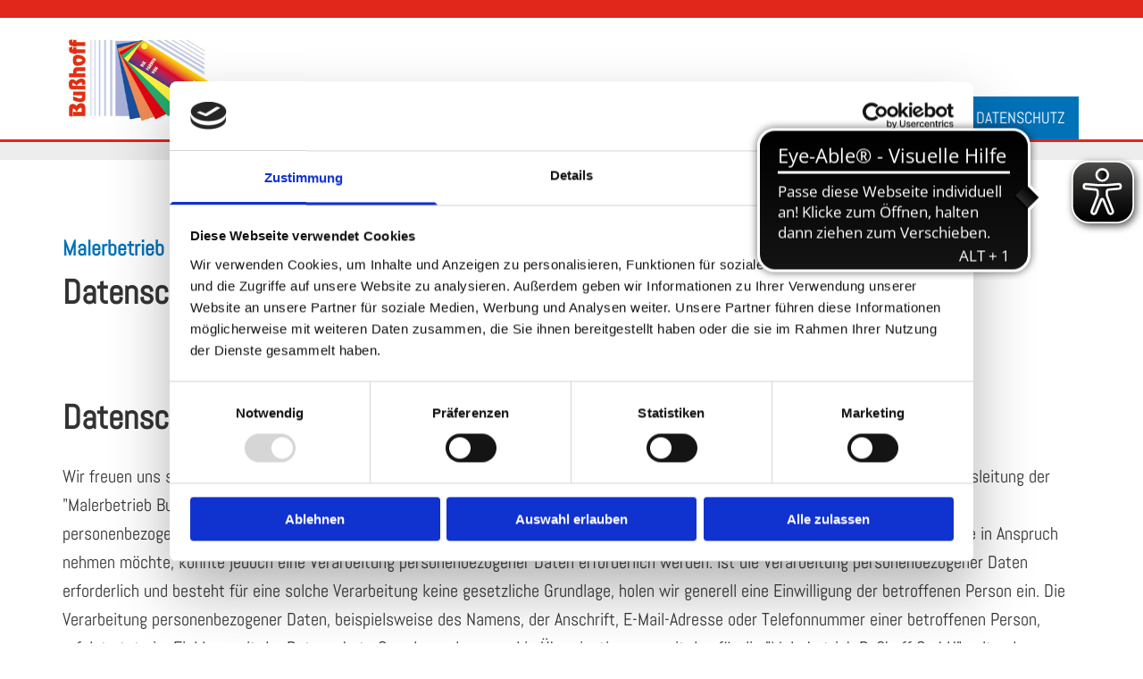

--- FILE ---
content_type: text/html; charset=UTF-8
request_url: https://www.busshoff-gmbh.de/datenschutz
body_size: 22848
content:
<!DOCTYPE html> <html lang="de" data-currency="EUR" data-lang="de" data-countrycode="de_DE" data-rHash="9ba5a868c102bc1ec13951df4a66f784" dir="auto" data-cookiebot="true"> <head> <meta charset="UTF-8"/> <script>window.addEventListener("CookiebotOnDialogInit",function(){if (Cookiebot.getDomainUrlParam("autoAcceptCookies") === "true")Cookiebot.setOutOfRegion();});</script><script async fetchpriority="high" id="Cookiebot" src="https://consent.cookiebot.com/uc.js" data-cbid="9a071f81-a10d-4539-9fdc-c4e69685f979" data-blockingmode="auto" data-culture="de" type="text/javascript"></script><title>Datenschutz | Malerbetrieb Bußhoff GmbH</title><meta name="keywords" content="Malerbetrieb Bußhoff GmbH, Rhede"><meta name="description" content="Datenschutz von Malerbetrieb Bußhoff GmbH aus Rhede"><meta property="og:type" content="website"><meta property="og:title" content="Datenschutz | Malerbetrieb Bußhoff GmbH"><meta property="og:url" content="https://www.busshoff-gmbh.de/datenschutz"><meta property="og:description" content="Datenschutz von Malerbetrieb Bußhoff GmbH aus Rhede"><meta property="og:image" content="https://www.busshoff-gmbh.de"><link rel='canonical' href='https://www.busshoff-gmbh.de/datenschutz'/><meta name="viewport" content="width=device-width, initial-scale=1"><link rel='shortcut icon' type='image/x-icon' href='/uploads/uwUwjzwz/favicon.ico'/><link rel="preload" href="https://css-fonts.eu.extra-cdn.com/css?family=Roboto:300,500&display=swap" as="style"><link href="https://css-fonts.eu.extra-cdn.com/css?family=Roboto:300,500&display=swap" rel="stylesheet"><link rel="stylesheet" href="https://site-assets.cdnmns.com/108ab34d214b6bd35fa24bb0b75a9731/css/cookiebotVideoPlaceholder.css?1768316274365"><link rel="stylesheet" href="https://site-assets.cdnmns.com/108ab34d214b6bd35fa24bb0b75a9731/css/cookiebotOverrideSwiftTop.css?1768316274365"><link rel="stylesheet" href="https://site-assets.cdnmns.com/108ab34d214b6bd35fa24bb0b75a9731/css/grids.css?1768316274365"><link rel="stylesheet" href="https://site-assets.cdnmns.com/108ab34d214b6bd35fa24bb0b75a9731/css/hcaptcha.css?1768316274365"><link rel="stylesheet" href="/assets/user-style.css?1764330179"><link rel="stylesheet" id="style_site" href="/assets/sitestyle.css?1764330179"><link rel="stylesheet" href="https://site-assets.cdnmns.com/108ab34d214b6bd35fa24bb0b75a9731/css/external-libs.css?1768316274365"><!--[if lt IE 9]><script src="https://site-assets.cdnmns.com/108ab34d214b6bd35fa24bb0b75a9731/js/html5shiv.js"></script><script src="https://site-assets.cdnmns.com/108ab34d214b6bd35fa24bb0b75a9731/js/respond.js"></script><![endif]--><script>if ('serviceWorker' in navigator){navigator.serviceWorker.getRegistrations().then(function(registrations) { for(registration in registrations) { registration.unregister(); }}); }</script><link rel="preconnect" href="https://site-assets.cdnmns.com/" crossorigin><link rel="preconnect" href="https://fonts.prod.extra-cdn.com/" crossorigin><style id='globalCSS'>/*Logo Höhe und ID anpassen*/ header img{ height: 100px; width:auto; transition: height 0.5s ease; margin:20px 0!important; } .headerFixed img{ height: 50px; width: auto; margin: 5px 0!important; } /* TYPO */ .spottext { text-shadow: 0 0 10px #000; } .smallspottext { text-shadow: 0 0 8px #000; } .button3{ text-shadow: 0 0 8px #000; } .button3:hover{ text-shadow:0 0 0; } /* GALLERY */ .gallery .arrow { border: 2px solid #333; border-radius: 100%; } /* MOBILE */ @media only screen and (max-width: 767px) { header img{ height: 70px; width:auto; transition: height 0.5s ease; margin:10px 0!important; } .headerFixed img{ height: 40px; width: auto; margin: 5px 0!important; } }</style><link href="https://fonts.prod.extra-cdn.com/css?family=Open+Sans:300,400,600,700,800" rel="stylesheet"> <script src="https://ajax.googleapis.com/ajax/libs/jquery/3.2.1/jquery.min.js"></script> <script> var gaProperty = 'UA-60602897-17'; var disableStr = 'ga-disable-' + gaProperty; if (document.cookie.indexOf(disableStr + '=true')> -1) { window[disableStr] = true; } function gaOptout() { document.cookie = disableStr + '=true; expires=Thu, 31 Dec 2099 23:59:59 UTC; path=/'; window[disableStr] = true; } </script> <script src="https://wwa.wipe.de/wwa.js"></script> <script> var wa$ = _WWA_.getAnalyzer("heisehomepages"); wa$.setPageItem({ cid: "1145164", oid: "1971047", na: "Malerbetrieb Bußhoff GmbH", oat: "Homepage", dn: "Heise Homepage" }); wa$.logPageView(); </script> <!--Barrierefreiheit--> <script async src="https://cdn.eye-able.com/configs/www.busshoff-gmbh.de.js"></script> <script async src="https://cdn.eye-able.com/public/js/eyeAble.js"></script> <script>window.ASSETSURL='https://site-assets.cdnmns.com/108ab34d214b6bd35fa24bb0b75a9731';</script></head> <body id="p7379" data-dateformat='d/m/Y' data-enableFocusIndication data-req="lazyload,quicklink"> <div class="skipNavigation"> <a class="skipNavigationLink" aria-label="Zum Inhalt springen" title="Zum Inhalt springen" href="javascript:void(0)">Zum Inhalt springen</a> </div> <div id="r5001" class="row designRow"> <div class="container container-fluid"><div class="col col-sm-12"> <header data-req="headerfixed" data-settings="headerfixed-lg,headerfixed-md,headerfixed-sm"><div id="r5000" class="row "> <div class="container container-fixed"><div id="c5000" class="col col-lg-2 col-sm-8 col-md-3"><a href="/"  title="" aria-label="" class="imageModuleWrap" id="w_m4691" data-track-event="click" data-track-action="internal_link_clicked"> <img src="[data-uri]" alt="Logo - Malerbetrieb Bußhoff GmbH aus Rhede" data-author="" width="259" height="150" fetchpriority="high"/> <noscript data-lazyload-src="/uploads/152znr90/501x0_262x0/malerbetrieb_busshoff_logo.png" data-lazyload-id="m4691" data-lazyload-class="module image" data-lazyload-alt="Logo - Malerbetrieb Bußhoff GmbH aus Rhede" data-req="" data-settings="enablehover=false,showelement=none,hovertransition=slowFadeIn"> <img id="m4691" class="module image" src="/uploads/152znr90/501x0_262x0/malerbetrieb_busshoff_logo.png" alt="Logo - Malerbetrieb Bußhoff GmbH aus Rhede" width="259" height="150" data-author="" fetchpriority="high"/> </noscript> </a> </div> <div class="col col-lg-10 col-sm-4 col-md-9 flexCol"><div id="m4996" class="module autospacer"></div> <div class="flexWrap"> <nav id="m5000" class="module nav" data-settings="vertical=false,direction=right,push=true,activeParent=false,verticalNav-lg=false,verticalNav-sm=false" aria-label="Navigation" tabindex="-1"> <ul class="navContainer"><li class=""> <a href="/" data-track-event="click" data-track-action="internal_link_clicked">Home</a> </li><li class=""> <a href="/leistungen" data-track-event="click" data-track-action="internal_link_clicked">Leistungen</a> </li><li class=""> <a href="/referenzen" data-track-event="click" data-track-action="internal_link_clicked">Referenzen</a> </li><li class=""> <a href="/kontakt" data-track-event="click" data-track-action="internal_link_clicked">Kontakt</a> </li><li class=""> <a href="/impressum" data-track-event="click" data-track-action="internal_link_clicked">Impressum</a> </li><li class=" hidden-md active"> <a href="/datenschutz" data-track-event="click" data-track-action="internal_link_clicked">Datenschutz</a> </li><li class=" hidden-lg hidden-md hidden-sm"> <a href="/malerarbeiten-rhede" data-track-event="click" data-track-action="internal_link_clicked">Malerarbeiten Rhede</a> </li><li class=" hidden-lg hidden-md hidden-sm"> <a href="/malerarbeiten-bocholt" data-track-event="click" data-track-action="internal_link_clicked">Malerarbeiten Bocholt</a> </li></ul> </nav></div> </div> </div> </div> </header><div id="r5002" role="main" class="row designRow"> <div class="container container-fluid"><div class="col col-sm-12"><div id="r3485" class="row "> <a id="willkommen" class="rowanchor"></a> <div class="container container-fixed"><div class="col col-sm-12"><div id="m3530" class="module text"><h2 class="subtitle">Malerbetrieb Bußhoff GmbH in Rhede</h2></div> <div id="m1031" class="module text"><h1 class="headline">Datenschutz</h1></div> </div> </div> </div> <div id="r3040" class="row "> <div class="container container-fixed"><div class="col col-sm-12"> <div id="m4632" class="module html"><h1 class="headline">Datenschutzerklärung</h1> <p class="bodytext"> Wir freuen uns sehr über Ihr Interesse an unserem Unternehmen. Datenschutz hat einen besonders hohen Stellenwert für die Geschäftsleitung der "Malerbetrieb Bußhoff GmbH". Eine Nutzung der Internetseiten der "Malerbetrieb Bußhoff GmbH" ist grundsätzlich ohne jede Angabe personenbezogener Daten möglich. Sofern eine betroffene Person besondere Services unseres Unternehmens über unsere Internetseite in Anspruch nehmen möchte, könnte jedoch eine Verarbeitung personenbezogener Daten erforderlich werden. Ist die Verarbeitung personenbezogener Daten erforderlich und besteht für eine solche Verarbeitung keine gesetzliche Grundlage, holen wir generell eine Einwilligung der betroffenen Person ein. Die Verarbeitung personenbezogener Daten, beispielsweise des Namens, der Anschrift, E-Mail-Adresse oder Telefonnummer einer betroffenen Person, erfolgt stets im Einklang mit der Datenschutz-Grundverordnung und in Übereinstimmung mit den für die "Malerbetrieb Bußhoff GmbH" geltenden landesspezifischen Datenschutzbestimmungen. Mittels dieser Datenschutzerklärung möchte unser Unternehmen die Öffentlichkeit über Art, Umfang und Zweck der von uns erhobenen, genutzten und verarbeiteten personenbezogenen Daten informieren. Ferner werden betroffene Personen mittels dieser Datenschutzerklärung über die ihnen zustehenden Rechte aufgeklärt. Die "Malerbetrieb Bußhoff GmbH" hat als für die Verarbeitung Verantwortlicher zahlreiche technische und organisatorische Maßnahmen umgesetzt, um einen möglichst lückenlosen Schutz der über diese Internetseite verarbeiteten personenbezogenen Daten sicherzustellen. Dennoch können Internetbasierte Datenübertragungen grundsätzlich Sicherheitslücken aufweisen, sodass ein absoluter Schutz nicht gewährleistet werden kann. Aus diesem Grund steht es jeder betroffenen Person frei, personenbezogene Daten auch auf alternativen Wegen, beispielsweise telefonisch, an uns zu übermitteln. </p><br><br> <h2 class="smallsubtitle">Begriffsbestimmungen</h2> <p class="bodytext"> Die Datenschutzerklärung der "Malerbetrieb Bußhoff GmbH" beruht auf den Begrifflichkeiten, die durch den Europäischen Richtlinien- und Verordnungsgeber beim Erlass der Datenschutz-Grundverordnung (DS-GVO) verwendet wurden. Unsere Datenschutzerklärung soll sowohl für die Öffentlichkeit als auch für unsere Kunden und Geschäftspartner einfach lesbar und verständlich sein. Um dies zu gewährleisten, möchten wir vorab die verwendeten Begrifflichkeiten erläutern. Wir verwenden in dieser Datenschutzerklärung unter anderem die folgenden Begriffe:<br/>a) personenbezogene Daten<br/>Personenbezogene Daten sind alle Informationen, die sich auf eine identifizierte oder identifizierbare natürliche Person (im Folgenden „betroffene Person“) beziehen. Als identifizierbar wird eine natürliche Person angesehen, die direkt oder indirekt, insbesondere mittels Zuordnung zu einer Kennung wie einem Namen, zu einer Kennnummer, zu Standortdaten, zu einer Online-Kennung oder zu einem oder mehreren besonderen Merkmalen, die Ausdruck der physischen, physiologischen, genetischen, psychischen, wirtschaftlichen, kulturellen oder sozialen Identität dieser natürlichen Person sind, identifiziert werden kann.<br/>b) betroffene Person<br/>Betroffene Person ist jede identifizierte oder identifizierbare natürliche Person, deren personenbezogene Daten von dem für die Verarbeitung Verantwortlichen verarbeitet werden.<br/>c) Verarbeitung<br/>Verarbeitung ist jeder mit oder ohne Hilfe automatisierter Verfahren ausgeführte Vorgang oder jede solche Vorgangsreihe im Zusammenhang mit personenbezogenen Daten wie das Erheben, das Erfassen, die Organisation, das Ordnen, die Speicherung, die Anpassung oder Veränderung, das Auslesen, das Abfragen, die Verwendung, die Offenlegung durch Übermittlung, Verbreitung oder eine andere Form der Bereitstellung, den Abgleich oder die Verknüpfung, die Einschränkung, das Löschen oder die Vernichtung.<br/>d) Einschränkung der Verarbeitung<br/>Einschränkung der Verarbeitung ist die Markierung gespeicherter personenbezogener Daten mit dem Ziel, ihre künftige Verarbeitung einzuschränken.<br/>e) Profiling<br/>Profiling ist jede Art der automatisierten Verarbeitung personenbezogener Daten, die darin besteht, dass diese personenbezogenen Daten verwendet werden, um bestimmte persönliche Aspekte, die sich auf eine natürliche Person beziehen, zu bewerten, insbesondere, um Aspekte bezüglich Arbeitsleistung, wirtschaftlicher Lage, Gesundheit, persönlicher Vorlieben, Interessen, Zuverlässigkeit, Verhalten, Aufenthaltsort oder Ortswechsel dieser natürlichen Person zu analysieren oder vorherzusagen.<br/>f) Pseudonymisierung<br/>Pseudonymisierung ist die Verarbeitung personenbezogener Daten in einer Weise, auf welche die personenbezogenen Daten ohne Hinzuziehung zusätzlicher Informationen nicht mehr einer spezifischen betroffenen Person zugeordnet werden können, sofern diese zusätzlichen Informationen gesondert aufbewahrt werden und technischen und organisatorischen Maßnahmen unterliegen, die gewährleisten, dass die personenbezogenen Daten nicht einer identifizierten oder identifizierbaren natürlichen Person zugewiesen werden.<br/>g) Verantwortlicher oder für die Verarbeitung Verantwortlicher<br/>Verantwortlicher oder für die Verarbeitung Verantwortlicher ist die natürliche oder juristische Person, Behörde, Einrichtung oder andere Stelle, die allein oder gemeinsam mit anderen über die Zwecke und Mittel der Verarbeitung von personenbezogenen Daten entscheidet. Sind die Zwecke und Mittel dieser Verarbeitung durch das Unionsrecht oder das Recht der Mitgliedstaaten vorgegeben, so kann der Verantwortliche beziehungsweise können die bestimmten Kriterien seiner Benennung nach dem Unionsrecht oder dem Recht der Mitgliedstaaten vorgesehen werden.<br/>h) Auftragsverarbeiter<br/>Auftragsverarbeiter ist eine natürliche oder juristische Person, Behörde, Einrichtung oder andere Stelle, die personenbezogene Daten im Auftrag des Verantwortlichen verarbeitet.<br/>i) Empfänger<br/>Empfänger ist eine natürliche oder juristische Person, Behörde, Einrichtung oder andere Stelle, der personenbezogene Daten offengelegt werden, unabhängig davon, ob es sich bei ihr um einen Dritten handelt oder nicht. Behörden, die im Rahmen eines bestimmten Untersuchungsauftrags nach dem Unionsrecht oder dem Recht der Mitgliedstaaten möglicherweise personenbezogene Daten erhalten, gelten jedoch nicht als Empfänger.<br/>j) Dritter<br/>Dritter ist eine natürliche oder juristische Person, Behörde, Einrichtung oder andere Stelle außer der betroffenen Person, dem Verantwortlichen, dem Auftragsverarbeiter und den Personen, die unter der unmittelbaren Verantwortung des Verantwortlichen oder des Auftragsverarbeiters befugt sind, die personenbezogenen Daten zu verarbeiten.<br/>k) Einwilligung<br/>Einwilligung ist jede von der betroffenen Person freiwillig für den bestimmten Fall in informierter Weise und unmissverständlich abgegebene Willensbekundung in Form einer Erklärung oder einer sonstigen eindeutigen bestätigenden Handlung, mit der die betroffene Person zu verstehen gibt, dass sie mit der Verarbeitung der sie betreffenden personenbezogenen Daten einverstanden ist. </p><br> <h2 class="smallsubtitle">Name und Anschrift des für die Verarbeitung Verantwortlichen</h2> <p class="bodytext" style="margin-bottom: 16px !important"> Verantwortlicher im Sinne der Datenschutz-Grundverordnung, sonstiger in den Mitgliedstaaten der Europäischen Union geltenden Datenschutzgesetze und anderer Bestimmungen mit datenschutzrechtlichem Charakter ist die: </p> <p class="bodytext">Malerbetrieb Bußhoff GmbH</p> <p class="bodytext">Krommerter Weg 53 c</p> <p class="bodytext">46414 Rhede</p> <p class="bodytext">DE</p> <p class="bodytext">Telefon: <span data-global="phone">02872 3711</span></p> <p class="bodytext">E-Mail: info@busshoff-gmbh.de</p><br> <h2>Name und Anschrift des Datenschutzbeauftragten</h2> <p style="margin-bottom: 16px!important">Der Datenschutzbeauftragte des für die Verarbeitung Verantwortlichen ist:</p> <p>Vorname Name</p> <p>Firmenname</p> <p>Straße Hausnummer</p> <p>PLZ Ort</p> <p>Land</p> <p>Telefon:</p> <p>E-Mail:</p> <p>Website:</p> <p style="margin-top: 16px!important">Jede betroffene Person kann sich jederzeit bei allen Fragen und Anregungen zum Datenschutz direkt an unseren Datenschutzbeauftragten wenden.</p><br> <h2 class="smallsubtitle">Cookies</h2> <p class="bodytext"> Die Internetseiten der "Malerbetrieb Bußhoff GmbH" verwenden Cookies. Cookies sind Textdateien, welche über einen Internetbrowser auf einem Computersystem abgelegt und gespeichert werden.<br/>Zahlreiche Internetseiten und Server verwenden Cookies. Viele Cookies enthalten eine sogenannte Cookie-ID. Eine Cookie-ID ist eine eindeutige Kennung des Cookies. Sie besteht aus einer Zeichenfolge, durch welche Internetseiten und Server dem konkreten Internetbrowser zugeordnet werden können, in dem das Cookie gespeichert wurde. Dies ermöglicht es den besuchten Internetseiten und Servern, den individuellen Browser der betroffenen Person von anderen Internetbrowsern, die andere Cookies enthalten, zu unterscheiden. Ein bestimmter Internetbrowser kann über die eindeutige Cookie-ID wiedererkannt und identifiziert werden. Durch den Einsatz von Cookies kann die "Malerbetrieb Bußhoff GmbH" den Nutzern dieser Internetseite nutzerfreundlichere Services bereitstellen, die ohne die Cookie-Setzung nicht möglich wären. Mittels eines Cookies können die Informationen und Angebote auf unserer Internetseite im Sinne des Benutzers optimiert werden. Cookies ermöglichen uns, wie bereits erwähnt, die Benutzer unserer Internetseite wiederzuerkennen. Zweck dieser Wiedererkennung ist es, den Nutzern die Verwendung unserer Internetseite zu erleichtern. Der Benutzer einer Internetseite, die Cookies verwendet, muss beispielsweise nicht bei jedem Besuch der Internetseite erneut seine Zugangsdaten eingeben, weil dies von der Internetseite und dem auf dem Computersystem des Benutzers abgelegten Cookie übernommen wird. Ein weiteres Beispiel ist das Cookie eines Warenkorbes im Online-Shop. Der Online-Shop merkt sich die Artikel, die ein Kunde in den virtuellen Warenkorb gelegt hat, über ein Cookie. Die betroffene Person kann die Setzung von Cookies durch unsere Internetseite jederzeit mittels einer entsprechenden Einstellung des genutzten Internetbrowsers verhindern und damit der Setzung von Cookies dauerhaft widersprechen. Ferner können bereits gesetzte Cookies jederzeit über einen Internetbrowser oder andere Softwareprogramme gelöscht werden. Dies ist in allen gängigen Internetbrowsern möglich. Deaktiviert die betroffene Person die Setzung von Cookies in dem genutzten Internetbrowser, sind unter Umständen nicht alle Funktionen unserer Internetseite vollumfänglich nutzbar. </p><br> <h2 class="smallsubtitle">Erfassung von allgemeinen Daten und Informationen</h2> <p class="bodytext"> Die Internetseite der "Malerbetrieb Bußhoff GmbH" erfasst mit jedem Aufruf der Internetseite durch eine betroffene Person oder ein automatisiertes System eine Reihe von allgemeinen Daten und Informationen. Diese allgemeinen Daten und Informationen werden in den Logfiles des Servers gespeichert. Erfasst werden können die (1) verwendeten Browsertypen und Versionen, (2) das vom zugreifenden System verwendete Betriebssystem, (3) die Internetseite, von welcher ein zugreifendes System auf unsere Internetseite gelangt (sogenannte Referrer), (4) die Unterwebseiten, welche über ein zugreifendes System auf unserer Internetseite angesteuert werden, (5) das Datum und die Uhrzeit eines Zugriffs auf die Internetseite, (6) eine Internet-Protokoll-Adresse (IP-Adresse), (7) der Internet-Service-Provider des zugreifenden Systems und (8) sonstige ähnliche Daten und Informationen, die der Gefahrenabwehr im Falle von Angriffen auf unsere informationstechnologischen Systeme dienen. Bei der Nutzung dieser allgemeinen Daten und Informationen zieht die "Malerbetrieb Bußhoff GmbH" keine Rückschlüsse auf die betroffene Person. Diese Informationen werden vielmehr benötigt, um (1) die Inhalte unserer Internetseite korrekt auszuliefern, (2) die Inhalte unserer Internetseite sowie die Werbung für diese zu optimieren, (3) die dauerhafte Funktionsfähigkeit unserer informationstechnologischen Systeme und der Technik unserer Internetseite zu gewährleisten sowie (4) um Strafverfolgungsbehörden im Falle eines Cyberangriffes die zur Strafverfolgung notwendigen Informationen bereitzustellen. Diese anonym erhobenen Daten und Informationen werden durch die "Malerbetrieb Bußhoff GmbH" daher einerseits statistisch und ferner mit dem Ziel ausgewertet, den Datenschutz und die Datensicherheit in unserem Unternehmen zu erhöhen, um letztlich ein optimales Schutzniveau für die von uns verarbeiteten personenbezogenen Daten sicherzustellen. Die anonymen Daten der Server-Logfiles werden getrennt von allen durch eine betroffene Person angegebenen personenbezogenen Daten gespeichert. </p><br> <h2 class="smallsubtitle">Registrierung auf unserer Internetseite</h2> <p class="bodytext"> Die betroffene Person hat die Möglichkeit, sich auf der Internetseite des für die Verarbeitung Verantwortlichen unter Angabe von personenbezogenen Daten zu registrieren. Welche personenbezogenen Daten dabei an den für die Verarbeitung Verantwortlichen übermittelt werden, ergibt sich aus der jeweiligen Eingabemaske, die für die Registrierung verwendet wird. Die von der betroffenen Person eingegebenen personenbezogenen Daten werden ausschließlich für die interne Verwendung bei dem für die Verarbeitung Verantwortlichen und für eigene Zwecke erhoben und gespeichert. Der für die Verarbeitung Verantwortliche kann die Weitergabe an einen oder mehrere Auftragsverarbeiter, beispielsweise einen Paketdienstleister, veranlassen, der die personenbezogenen Daten ebenfalls ausschließlich für eine interne Verwendung, die dem für die Verarbeitung Verantwortlichen zuzurechnen ist, nutzt. Durch eine Registrierung auf der Internetseite des für die Verarbeitung Verantwortlichen wird ferner die vom Internet-Service-Provider (ISP) der betroffenen Person vergebene IP-Adresse, das Datum sowie die Uhrzeit der Registrierung gespeichert. Die Speicherung dieser Daten erfolgt vor dem Hintergrund, dass nur so der Missbrauch unserer Dienste verhindert werden kann, und diese Daten im Bedarfsfall ermöglichen, begangene Straftaten aufzuklären. Insofern ist die Speicherung dieser Daten zur Absicherung des für die Verarbeitung Verantwortlichen erforderlich. Eine Weitergabe dieser Daten an Dritte erfolgt grundsätzlich nicht, sofern keine gesetzliche Pflicht zur Weitergabe besteht oder die Weitergabe der Strafverfolgung dient. Die Registrierung der betroffenen Person unter freiwilliger Angabe personenbezogener Daten dient dem für die Verarbeitung Verantwortlichen dazu, der betroffenen Person Inhalte oder Leistungen anzubieten, die aufgrund der Natur der Sache nur registrierten Benutzern angeboten werden können. Registrierten Personen steht die Möglichkeit frei, die bei der Registrierung angegebenen personenbezogenen Daten jederzeit abzuändern oder vollständig aus dem Datenbestand des für die Verarbeitung Verantwortlichen löschen zu lassen. Der für die Verarbeitung Verantwortliche erteilt jeder betroffenen Person jederzeit auf Anfrage Auskunft darüber, welche personenbezogenen Daten über die betroffene Person gespeichert sind. Ferner berichtigt oder löscht der für die Verarbeitung Verantwortliche personenbezogene Daten auf Wunsch oder Hinweis der betroffenen Person, soweit dem keine gesetzlichen Aufbewahrungspflichten entgegenstehen. Die Gesamtheit der Mitarbeiter des für die Verarbeitung Verantwortlichen stehen der betroffenen Person in diesem Zusammenhang als Ansprechpartner zur Verfügung. </p><br> <h2 class="smallsubtitle">Kontaktmöglichkeit über die Internetseite</h2> <p class="bodytext"> Die Internetseite der "Malerbetrieb Bußhoff GmbH" enthält aufgrund von gesetzlichen Vorschriften Angaben, die eine schnelle elektronische Kontaktaufnahme zu unserem Unternehmen sowie eine unmittelbare Kommunikation mit uns ermöglichen, was ebenfalls eine allgemeine Adresse der sogenannten elektronischen Post (E-Mail-Adresse) umfasst. Sofern eine betroffene Person per E-Mail oder über ein Kontaktformular den Kontakt mit dem für die Verarbeitung Verantwortlichen aufnimmt, werden die von der betroffenen Person übermittelten personenbezogenen Daten automatisch gespeichert. Solche auf freiwilliger Basis von einer betroffenen Person an den für die Verarbeitung Verantwortlichen übermittelten personenbezogenen Daten werden für Zwecke der Bearbeitung oder der Kontaktaufnahme zur betroffenen Person gespeichert. Es erfolgt keine Weitergabe dieser personenbezogenen Daten an Dritte. </p><br> <h2 class="smallsubtitle">Routinemäßige Löschung und Sperrung von personenbezogenen Daten</h2> <p class="bodytext"> Der für die Verarbeitung Verantwortliche verarbeitet und speichert personenbezogene Daten der betroffenen Person nur für den Zeitraum, der zur Erreichung des Speicherungszwecks erforderlich ist oder sofern dies durch den Europäischen Richtlinien- und Verordnungsgeber oder einen anderen Gesetzgeber in Gesetzen oder Vorschriften, welchen der für die Verarbeitung Verantwortliche unterliegt, vorgesehen wurde. Entfällt der Speicherungszweck oder läuft eine vom Europäischen Richtlinien- und Verordnungsgeber oder einem anderen zuständigen Gesetzgeber vorgeschriebene Speicherfrist ab, werden die personenbezogenen Daten routinemäßig und entsprechend den gesetzlichen Vorschriften gesperrt oder gelöscht. </p><br> <h2 class="smallsubtitle">Rechte der betroffenen Person</h2> <p class="bodytext"> a) Recht auf Bestätigung<br/>Jede betroffene Person hat das vom Europäischen Richtlinien- und Verordnungsgeber eingeräumte Recht, von dem für die Verarbeitung Verantwortlichen eine Bestätigung darüber zu verlangen, ob sie betreffende personenbezogene Daten verarbeitet werden. Möchte eine betroffene Person dieses Bestätigungsrecht in Anspruch nehmen, kann sie sich hierzu jederzeit an einen Mitarbeiter des für die Verarbeitung Verantwortlichen wenden.<br/>b) Recht auf Auskunft<br/>Jede von der Verarbeitung personenbezogener Daten betroffene Person hat das vom Europäischen Richtlinien- und Verordnungsgeber gewährte Recht, jederzeit von dem für die Verarbeitung Verantwortlichen unentgeltliche Auskunft über die zu seiner Person gespeicherten personenbezogenen Daten und eine Kopie dieser Auskunft zu erhalten. Ferner hat der Europäische Richtlinien- und Verordnungsgeber der betroffenen Person Auskunft über folgende Informationen zugestanden:<br/>die Verarbeitungszwecke<br/>die Kategorien personenbezogener Daten, die verarbeitet werden<br/>die Empfänger oder Kategorien von Empfängern, gegenüber denen die personenbezogenen Daten offengelegt worden sind oder noch offengelegt werden, insbesondere bei Empfängern in Drittländern oder bei internationalen Organisationen<br/>falls möglich die geplante Dauer, für die die personenbezogenen Daten gespeichert werden, oder, falls dies nicht möglich ist, die Kriterien für die Festlegung dieser Dauer<br/>das Bestehen eines Rechts auf Berichtigung oder Löschung der sie betreffenden personenbezogenen Daten oder auf Einschränkung der Verarbeitung durch den Verantwortlichen oder eines Widerspruchsrechts gegen diese Verarbeitung<br/>das Bestehen eines Beschwerderechts bei einer Aufsichtsbehörde<br/>wenn die personenbezogenen Daten nicht bei der betroffenen Person erhoben werden: Alle verfügbaren Informationen über die Herkunft der Daten<br/>das Bestehen einer automatisierten Entscheidungsfindung einschließlich Profiling gemäß Artikel 22 Abs.1 und 4 DS-GVO und — zumindest in diesen Fällen — aussagekräftige Informationen über die involvierte Logik sowie die Tragweite und die angestrebten Auswirkungen einer derartigen Verarbeitung für die betroffene Person<br/>Ferner steht der betroffenen Person ein Auskunftsrecht darüber zu, ob personenbezogene Daten an ein Drittland oder an eine internationale Organisation übermittelt wurden. Sofern dies der Fall ist, so steht der betroffenen Person im Übrigen das Recht zu, Auskunft über die geeigneten Garantien im Zusammenhang mit der Übermittlung zu erhalten.<br/>Möchte eine betroffene Person dieses Auskunftsrecht in Anspruch nehmen, kann sie sich hierzu jederzeit an einen Mitarbeiter des für die Verarbeitung Verantwortlichen wenden.<br/>c) Recht auf Berichtigung<br/>Jede von der Verarbeitung personenbezogener Daten betroffene Person hat das vom Europäischen Richtlinien- und Verordnungsgeber gewährte Recht, die unverzügliche Berichtigung sie betreffender unrichtiger personenbezogener Daten zu verlangen. Ferner steht der betroffenen Person das Recht zu, unter Berücksichtigung der Zwecke der Verarbeitung, die Vervollständigung unvollständiger personenbezogener Daten — auch mittels einer ergänzenden Erklärung — zu verlangen. Möchte eine betroffene Person dieses Berichtigungsrecht in Anspruch nehmen, kann sie sich hierzu jederzeit an einen Mitarbeiter des für die Verarbeitung Verantwortlichen wenden.<br/>d) Recht auf Löschung (Recht auf Vergessen werden)<br/>Jede von der Verarbeitung personenbezogener Daten betroffene Person hat das vom Europäischen Richtlinien- und Verordnungsgeber gewährte Recht, von dem Verantwortlichen zu verlangen, dass die sie betreffenden personenbezogenen Daten unverzüglich gelöscht werden, sofern einer der folgenden Gründe zutrifft und soweit die Verarbeitung nicht erforderlich ist:<br/>Die personenbezogenen Daten wurden für solche Zwecke erhoben oder auf sonstige Weise verarbeitet, für welche sie nicht mehr notwendig sind. Die betroffene Person widerruft ihre Einwilligung, auf die sich die Verarbeitung gemäß Art. 6 Abs. 1 Buchstabe a DS-GVO oder Art. 9 Abs. 2 Buchstabe a DS-GVO stützte, und es fehlt an einer anderweitigen Rechtsgrundlage für die Verarbeitung. Die betroffene Person legt gemäß Art. 21 Abs. 1 DS-GVO Widerspruch gegen die Verarbeitung ein, und es liegen keine vorrangigen berechtigten Gründe für die Verarbeitung vor, oder die betroffene Person legt gemäß Art. 21 Abs. 2 DS-GVO Widerspruch gegen die Verarbeitung ein. Die personenbezogenen Daten wurden unrechtmäßig verarbeitet. Die Löschung der personenbezogenen Daten ist zur Erfüllung einer rechtlichen Verpflichtung nach dem Unionsrecht oder dem Recht der Mitgliedstaaten erforderlich, dem der Verantwortliche unterliegt. Die personenbezogenen Daten wurden in Bezug auf angebotene Dienste der Informationsgesellschaft gemäß Art. 8 Abs. 1 DS-GVO erhoben. Sofern einer der oben genannten Gründe zutrifft und eine betroffene Person die Löschung von personenbezogenen Daten, die bei der "Malerbetrieb Bußhoff GmbH" gespeichert sind, veranlassen möchte, kann sie sich hierzu jederzeit an einen Mitarbeiter des für die Verarbeitung Verantwortlichen wenden. Der Mitarbeiter der "Malerbetrieb Bußhoff GmbH" wird veranlassen, dass dem Löschverlangen unverzüglich nachgekommen wird. Wurden die personenbezogenen Daten von der "Malerbetrieb Bußhoff GmbH" öffentlich gemacht und ist unser Unternehmen als Verantwortlicher gemäß Art. 17 Abs. 1 DS-GVO zur Löschung der personenbezogenen Daten verpflichtet, so trifft die "Malerbetrieb Bußhoff GmbH" unter Berücksichtigung der verfügbaren Technologie und der Implementierungskosten angemessene Maßnahmen, auch technischer Art, um andere für die Datenverarbeitung Verantwortliche, welche die veröffentlichten personenbezogenen Daten verarbeiten, darüber in Kenntnis zu setzen, dass die betroffene Person von diesen anderen für die Datenverarbeitung Verantwortlichen die Löschung sämtlicher Links zu diesen personenbezogenen Daten oder von Kopien oder Replikationen dieser personenbezogenen Daten verlangt hat, soweit die Verarbeitung nicht erforderlich ist. Der Mitarbeiter der "Malerbetrieb Bußhoff GmbH" wird im Einzelfall das Notwendige veranlassen.<br/>e) Recht auf Einschränkung der Verarbeitung<br/>Jede von der Verarbeitung personenbezogener Daten betroffene Person hat das vom Europäischen Richtlinien- und Verordnungsgeber gewährte Recht, von dem Verantwortlichen die Einschränkung der Verarbeitung zu verlangen, wenn eine der folgenden Voraussetzungen gegeben ist: Die Richtigkeit der personenbezogenen Daten wird von der betroffenen Person bestritten, und zwar für eine Dauer, die es dem Verantwortlichen ermöglicht, die Richtigkeit der personenbezogenen Daten zu überprüfen. Die Verarbeitung ist unrechtmäßig, die betroffene Person lehnt die Löschung der personenbezogenen Daten ab und verlangt stattdessen die Einschränkung der Nutzung der personenbezogenen Daten. Der Verantwortliche benötigt die personenbezogenen Daten für die Zwecke der Verarbeitung nicht länger, die betroffene Person benötigt sie jedoch zur Geltendmachung, Ausübung oder Verteidigung von Rechtsansprüchen. Die betroffene Person hat Widerspruch gegen die Verarbeitung gem. Art. 21 Abs. 1 DS-GVO eingelegt und es steht noch nicht fest, ob die berechtigten Gründe des Verantwortlichen gegenüber denen der betroffenen Person überwiegen. Sofern eine der oben genannten Voraussetzungen gegeben ist und eine betroffene Person die Einschränkung von personenbezogenen Daten, die bei der "Malerbetrieb Bußhoff GmbH" gespeichert sind, verlangen möchte, kann sie sich hierzu jederzeit an einen Mitarbeiter des für die Verarbeitung Verantwortlichen wenden. Der Mitarbeiter der "Malerbetrieb Bußhoff GmbH" wird die Einschränkung der Verarbeitung veranlassen.<br/>f) Recht auf Datenübertragbarkeit<br/>Jede von der Verarbeitung personenbezogener Daten betroffene Person hat das vom Europäischen Richtlinien- und Verordnungsgeber gewährte Recht, die sie betreffenden personenbezogenen Daten, welche durch die betroffene Person einem Verantwortlichen bereitgestellt wurden, in einem strukturierten, gängigen und maschinenlesbaren Format zu erhalten. Sie hat außerdem das Recht, diese Daten einem anderen Verantwortlichen ohne Behinderung durch den Verantwortlichen, dem die personenbezogenen Daten bereitgestellt wurden, zu übermitteln, sofern die Verarbeitung auf der Einwilligung gemäß Art. 6 Abs. 1 Buchstabe a DS-GVO oder Art. 9 Abs. 2 Buchstabe a DS-GVO oder auf einem Vertrag gemäß Art. 6 Abs. 1 Buchstabe b DS-GVO beruht und die Verarbeitung mithilfe automatisierter Verfahren erfolgt, sofern die Verarbeitung nicht für die Wahrnehmung einer Aufgabe erforderlich ist, die im öffentlichen Interesse liegt oder in Ausübung öffentlicher Gewalt erfolgt, welche dem Verantwortlichen übertragen wurde. Ferner hat die betroffene Person bei der Ausübung ihres Rechts auf Datenübertragbarkeit gemäß Art. 20 Abs. 1 DS-GVO das Recht, zu erwirken, dass die personenbezogenen Daten direkt von einem Verantwortlichen an einen anderen Verantwortlichen übermittelt werden, soweit dies technisch machbar ist und sofern hiervon nicht die Rechte und Freiheiten anderer Personen beeinträchtigt werden. Zur Geltendmachung des Rechts auf Datenübertragbarkeit kann sich die betroffene Person jederzeit an einen Mitarbeiter der "Malerbetrieb Bußhoff GmbH" wenden.<br/>g) Recht auf Widerspruch<br/>Jede von der Verarbeitung personenbezogener Daten betroffene Person hat das vom Europäischen Richtlinien- und Verordnungsgeber gewährte Recht, aus Gründen, die sich aus ihrer besonderen Situation ergeben, jederzeit gegen die Verarbeitung sie betreffender personenbezogener Daten, die aufgrund von Art. 6 Abs. 1 Buchstaben e oder f DS-GVO erfolgt, Widerspruch einzulegen. Dies gilt auch für ein auf diese Bestimmungen gestütztes Profiling. Die "Malerbetrieb Bußhoff GmbH" verarbeitet die personenbezogenen Daten im Falle des Widerspruchs nicht mehr, es sei denn, wir können zwingende schutzwürdige Gründe für die Verarbeitung nachweisen, die den Interessen, Rechten und Freiheiten der betroffenen Person überwiegen, oder die Verarbeitung dient der Geltendmachung, Ausübung oder Verteidigung von Rechtsansprüchen. Verarbeitet die "Malerbetrieb Bußhoff GmbH" personenbezogene Daten, um Direktwerbung zu betreiben, so hat die betroffene Person das Recht, jederzeit Widerspruch gegen die Verarbeitung der personenbezogenen Daten zum Zwecke derartiger Werbung einzulegen. Dies gilt auch für das Profiling, soweit es mit solcher Direktwerbung in Verbindung steht. Widerspricht die betroffene Person gegenüber der "Malerbetrieb Bußhoff GmbH" der Verarbeitung für Zwecke der Direktwerbung, so wird die "Malerbetrieb Bußhoff GmbH" die personenbezogenen Daten nicht mehr für diese Zwecke verarbeiten. Zudem hat die betroffene Person das Recht, aus Gründen, die sich aus ihrer besonderen Situation ergeben, gegen die sie betreffende Verarbeitung personenbezogener Daten, die bei der "Malerbetrieb Bußhoff GmbH" zu wissenschaftlichen oder historischen Forschungszwecken oder zu statistischen Zwecken gemäß Art. 89 Abs. 1 DS-GVO erfolgen, Widerspruch einzulegen, es sei denn, eine solche Verarbeitung ist zur Erfüllung einer im öffentlichen Interesse liegenden Aufgabe erforderlich. Zur Ausübung des Rechts auf Widerspruch kann sich die betroffene Person direkt jeden Mitarbeiter der "Malerbetrieb Bußhoff GmbH" oder einen anderen Mitarbeiter wenden. Der betroffenen Person steht es ferner frei, im Zusammenhang mit der Nutzung von Diensten der Informationsgesellschaft, ungeachtet der Richtlinie 2002/58/EG, ihr Widerspruchsrecht mittels automatisierter Verfahren auszuüben, bei denen technische Spezifikationen verwendet werden.<br/>h) Automatisierte Entscheidungen im Einzelfall einschließlich Profiling<br/>Jede von der Verarbeitung personenbezogener Daten betroffene Person hat das vom Europäischen Richtlinien- und Verordnungsgeber gewährte Recht, nicht einer ausschließlich auf einer automatisierten Verarbeitung — einschließlich Profiling — beruhenden Entscheidung unterworfen zu werden, die ihr gegenüber rechtliche Wirkung entfaltet oder sie in ähnlicher Weise erheblich beeinträchtigt, sofern die Entscheidung (1) nicht für den Abschluss oder die Erfüllung eines Vertrags zwischen der betroffenen Person und dem Verantwortlichen erforderlich ist, oder (2) aufgrund von Rechtsvorschriften der Union oder der Mitgliedstaaten, denen der Verantwortliche unterliegt, zulässig ist und diese Rechtsvorschriften angemessene Maßnahmen zur Wahrung der Rechte und Freiheiten sowie der berechtigten Interessen der betroffenen Person enthalten oder (3) mit ausdrücklicher Einwilligung der betroffenen Person erfolgt. Ist die Entscheidung (1) für den Abschluss oder die Erfüllung eines Vertrags zwischen der betroffenen Person und dem Verantwortlichen erforderlich oder (2) erfolgt sie mit ausdrücklicher Einwilligung der betroffenen Person, trifft die "Malerbetrieb Bußhoff GmbH" angemessene Maßnahmen, um die Rechte und Freiheiten sowie die berechtigten Interessen der betroffenen Person zu wahren, wozu mindestens das Recht auf Erwirkung des Eingreifens einer Person seitens des Verantwortlichen, auf Darlegung des eigenen Standpunkts und auf Anfechtung der Entscheidung gehört. Möchte die betroffene Person Rechte mit Bezug auf automatisierte Entscheidungen geltend machen, kann sie sich hierzu jederzeit an einen Mitarbeiter des für die Verarbeitung Verantwortlichen wenden.<br/>i) Recht auf Widerruf einer datenschutzrechtlichen Einwilligung<br/>Jede von der Verarbeitung personenbezogener Daten betroffene Person hat das vom Europäischen Richtlinien- und Verordnungsgeber gewährte Recht, eine Einwilligung zur Verarbeitung personenbezogener Daten jederzeit zu widerrufen. Möchte die betroffene Person ihr Recht auf Widerruf einer Einwilligung geltend machen, kann sie sich hierzu jederzeit an einen Mitarbeiter des für die Verarbeitung Verantwortlichen wenden. </p><br> <h2 class="smallsubtitle">Datenschutz bei Bewerbungen und im Bewerbungsverfahren</h2> <p class="bodytext"> Der für die Verarbeitung Verantwortliche erhebt und verarbeitet die personenbezogenen Daten von Bewerbern zum Zwecke der Abwicklung des Bewerbungsverfahrens. Die Verarbeitung kann auch auf elektronischem Wege erfolgen. Dies ist insbesondere dann der Fall, wenn ein Bewerber entsprechende Bewerbungsunterlagen auf dem elektronischen Wege, beispielsweise per E-Mail oder über ein auf der Internetseite befindliches Webformular, an den für die Verarbeitung Verantwortlichen übermittelt. Schließt der für die Verarbeitung Verantwortliche einen Anstellungsvertrag mit einem Bewerber, werden die übermittelten Daten zum Zwecke der Abwicklung des Beschäftigungsverhältnisses unter Beachtung der gesetzlichen Vorschriften gespeichert. Wird von dem für die Verarbeitung Verantwortlichen kein Anstellungsvertrag mit dem Bewerber geschlossen, so werden die Bewerbungsunterlagen zwei Monate nach Bekanntgabe der Absageentscheidung automatisch gelöscht, sofern einer Löschung keine sonstigen berechtigten Interessen des für die Verarbeitung Verantwortlichen entgegenstehen. Sonstiges berechtigtes Interesse in diesem Sinne ist beispielsweise eine Beweispflicht in einem Verfahren nach dem Allgemeinen Gleichbehandlungsgesetz (AGG). </p><br> <h2 class="smallsubtitle">Datenschutzbestimmungen zu Einsatz und Verwendung von Facebook</h2> <p class="bodytext"> Der für die Verarbeitung Verantwortliche hat auf dieser Internetseite Komponenten des Unternehmens Facebook integriert. Facebook ist ein soziales Netzwerk. Ein soziales Netzwerk ist ein im Internet betriebener sozialer Treffpunkt, eine Online-Gemeinschaft, die es den Nutzern in der Regel ermöglicht, untereinander zu kommunizieren und im virtuellen Raum zu interagieren. Ein soziales Netzwerk kann als Plattform zum Austausch von Meinungen und Erfahrungen dienen oder ermöglicht es der Internetgemeinschaft, persönliche oder unternehmensbezogene Informationen bereitzustellen. Facebook ermöglicht den Nutzern des sozialen Netzwerkes unter anderem die Erstellung von privaten Profilen, den Upload von Fotos und eine Vernetzung über Freundschaftsanfragen. Betreibergesellschaft von Facebook ist die Meta Platforms, Inc., 1 Hacker Way, Menlo Park, CA 94025, USA. Für die Verarbeitung personenbezogener Daten Verantwortlicher ist, wenn eine betroffene Person außerhalb der USA oder Kanada lebt, die Meta Platforms Ireland Limited, 4 Grand Canal Square, Dublin 2, Ireland. Meta ist unter dem EU-U.S. Data Privacy Framework zertifiziert. Damit wird ein angemessenes Datenschutzniveau bei der Verarbeitung von Daten in den USA gewährleistet. Weitere Informationen: <a href="https://www.dataprivacyframework.gov/s/participant-search" target="_blank" rel="nofollow noopener noopener" data-track-event="click" data-track-action="link_clicked">https://www.dataprivacyframework.gov/s/participant-search</a> Durch jeden Aufruf einer der Einzelseiten dieser Internetseite, die durch den für die Verarbeitung Verantwortlichen betrieben wird und auf welcher eine Facebook-Komponente (Facebook-Plug-In) integriert wurde, wird der Internetbrowser auf dem informationstechnologischen System der betroffenen Person automatisch durch die jeweilige Facebook-Komponente veranlasst, eine Darstellung der entsprechenden Facebook-Komponente von Facebook herunterzuladen. Eine Gesamtübersicht über alle Facebook-Plug-Ins kann unter <a href="https://developers.facebook.com/docs/plugins/?locale=de_DE" target="_blank" rel="nofollow noopener noopener" data-track-event="click" data-track-action="link_clicked">https://developers.facebook.com/docs/plugins/?locale=de_DE</a> abgerufen werden. Im Rahmen dieses technischen Verfahrens erhält Facebook Kenntnis darüber, welche konkrete Unterseite unserer Internetseite durch die betroffene Person besucht wird. Sofern die betroffene Person gleichzeitig bei Facebook eingeloggt ist, erkennt Facebook mit jedem Aufruf unserer Internetseite durch die betroffene Person und während der gesamten Dauer des jeweiligen Aufenthaltes auf unserer Internetseite, welche konkrete Unterseite unserer Internetseite die betroffene Person besucht. Diese Informationen werden durch die Facebook-Komponente gesammelt und durch Facebook dem jeweiligen Facebook-Account der betroffenen Person zugeordnet. Betätigt die betroffene Person einen der auf unserer Internetseite integrierten Facebook-Buttons, beispielsweise den „Gefällt mir“-Button, oder gibt die betroffene Person einen Kommentar ab, ordnet Facebook diese Information dem persönlichen Facebook-Benutzerkonto der betroffenen Person zu und speichert diese personenbezogenen Daten. Facebook erhält über die Facebook-Komponente immer dann eine Information darüber, dass die betroffene Person unsere Internetseite besucht hat, wenn sie zum Zeitpunkt des Aufrufs unserer Internetseite gleichzeitig bei Facebook eingeloggt ist; dies findet unabhängig davon statt, ob sie die Facebook-Komponente anklickt oder nicht. Ist eine derartige Übermittlung dieser Informationen an Facebook von der betroffenen Person nicht gewollt, kann diese die Übermittlung dadurch verhindern, dass sie sich vor einem Aufruf unserer Internetseite aus ihrem Facebook-Account ausloggt. Die von Facebook veröffentlichte Datenrichtlinie, die unter <a href="https://de-de.facebook.com/about/privacy/" target="_blank" rel="nofollow noopener noopener" data-track-event="click" data-track-action="link_clicked">https://de-de.facebook.com/about/privacy/</a> abrufbar ist, gibt Aufschluss über die Erhebung, Verarbeitung und Nutzung personenbezogener Daten durch Facebook. Ferner wird dort erläutert, welche Einstellungsmöglichkeiten Facebook zum Schutz der Privatsphäre der betroffenen Person bietet. Zudem sind unterschiedliche Applikationen erhältlich, die es ermöglichen, eine Datenübermittlung an Facebook zu unterdrücken. Solche Applikationen können durch die betroffene Person genutzt werden, um eine Datenübermittlung an Facebook zu unterdrücken. </p><br> </p><br> <h2 class="smallsubtitle"> Datenschutzbestimmungen zu Einsatz und Verwendung von Google Analytics (mit Anonymisierungsfunktion) </h2> <p class="bodytext"> Der für die Verarbeitung Verantwortliche hat auf dieser Internetseite die Komponente Google Analytics (mit Anonymisierungsfunktion) integriert. Google Analytics ist ein Web-Analyse-Dienst. Web-Analyse ist die Erhebung, Sammlung und Auswertung von Daten über das Verhalten von Besuchern von Internetseiten. Ein Web-Analyse-Dienst erfasst unter anderem Daten darüber, von welcher Internetseite eine betroffene Person auf eine Internetseite gekommen ist (sogenannte Referrer), auf welche Unterseiten der Internetseite zugegriffen oder wie oft und für welche Verweildauer eine Unterseite betrachtet wurde. Eine Web-Analyse wird überwiegend zur Optimierung einer Internetseite und zur Kosten-Nutzen-Analyse von Internetwerbung eingesetzt. Betreibergesellschaft der Google-Analytics-Komponente ist die Google Ireland Limited, Gordon House, Barrow Street, Dublin 4, Irland. Der für die Verarbeitung Verantwortliche verwendet für die Web-Analyse über Google Analytics den Zusatz „_gat._anonymizeIp“. Mittels dieses Zusatzes wird die IP-Adresse des Internetanschlusses der betroffenen Person von Google gekürzt und anonymisiert, wenn der Zugriff auf unsere Internetseiten aus einem Mitgliedstaat der Europäischen Union oder aus einem anderen Vertragsstaat des Abkommens über den Europäischen Wirtschaftsraum erfolgt. Der Zweck der Google-Analytics-Komponente ist die Analyse der Besucherströme auf unserer Internetseite. Google nutzt die gewonnenen Daten und Informationen unter anderem dazu, die Nutzung unserer Internetseite auszuwerten, um für uns Online-Reports, welche die Aktivitäten auf unseren Internetseiten aufzeigen, zusammenzustellen und um weitere mit der Nutzung unserer Internetseite in Verbindung stehende Dienstleistungen zu erbringen. Google Analytics setzt ein Cookie auf dem informationstechnologischen System der betroffenen Person. Was Cookies sind, wurde oben bereits erläutert. Mit Setzung des Cookies wird Google eine Analyse der Benutzung unserer Internetseite ermöglicht. Durch jeden Aufruf einer der Einzelseiten dieser Internetseite, auf welcher eine Google-Analytics-Komponente integriert wurde, wird der Internetbrowser auf dem informationstechnologischen System der betroffenen Person automatisch veranlasst, Daten zum Zwecke der Online-Analyse an Google zu übermitteln. Im Rahmen dieses technischen Verfahrens erhält Google Kenntnis über personenbezogene Daten, wie der IP-Adresse der betroffenen Person, die Google unter anderem dazu dienen, die Herkunft der Besucher und Klicks nachzuvollziehen. Google ist unter dem EU-U.S. Data Privacy Framework zertifiziert. Damit wird ein angemessenes Datenschutzniveau bei der Verarbeitung von Daten in den USA gewährleistet. Weitere Informationen: <a href="https://www.dataprivacyframework.gov/s/participant-search" target="_blank" rel="nofollow noopener noopener" data-track-event="click" data-track-action="link_clicked">https://www.dataprivacyframework.gov/s/participant-search</a> Die betroffene Person kann die Setzung von Cookies durch unsere Internetseite jederzeit mittels einer entsprechenden Einstellung des genutzten Internetbrowsers verhindern. Eine solche Einstellung würde auch verhindern, dass Google ein Cookie auf dem informationstechnologischen System der betroffenen Person setzt. Zudem kann ein von Google Analytics bereits gesetzter Cookie jederzeit gelöscht werden. Ferner besteht für die betroffene Person die Möglichkeit, einer Erfassung der durch Google Analytics erzeugten, auf eine Nutzung dieser Internetseite bezogenen Daten sowie der Verarbeitung dieser Daten durch Google zu widersprechen und eine solche zu verhindern. Hierzu kann die betroffene Person ein Browser-Add-On unter dem Link <a href="https://tools.google.com/dlpage/gaoptout" target="_blank" rel="nofollow noopener noopener" data-track-event="click" data-track-action="link_clicked">https://tools.google.com/dlpage/gaoptout</a> herunterladen und installieren. Weitere Informationen und die geltenden Datenschutzbestimmungen von Google können unter <a href="https://www.google.de/intl/de/policies/privacy/" target="_blank" rel="nofollow noopener noopener" data-track-event="click" data-track-action="link_clicked">https://www.google.de/intl/de/policies/privacy/</a> und unter <a href="https://www.google.com/analytics/terms/de.html" target="_blank" rel="nofollow noopener noopener" data-track-event="click" data-track-action="link_clicked">https://www.google.com/analytics/terms/de.html</a> abgerufen werden. Google Analytics wird unter folgendem Link genauer erläutert: <a href="https://www.google.com/intl/de_de/analytics/" target="_blank" rel="nofollow noopener noopener" data-track-event="click" data-track-action="link_clicked">https://www.google.com/intl/de_de/analytics/</a> </p><br> <h2 class="smallsubtitle">Datenschutzbestimmungen zu Einsatz und Verwendung von Google-Ads</h2> <p class="bodytext"> Der für die Verarbeitung Verantwortliche hat auf dieser Internetseite Google Ads integriert. Google Ads ist ein Dienst zur Internetwerbung, der es Werbetreibenden gestattet, sowohl Anzeigen in den Suchmaschinenergebnissen von Google als auch im Google-Werbenetzwerk zu schalten. Google Ads ermöglicht es einem Werbetreibenden, vorab bestimmte Schlüsselwörter festzulegen, mittels derer eine Anzeige in den Suchmaschinenergebnissen von Google ausschließlich dann angezeigt wird, wenn der Nutzer mit der Suchmaschine ein schlüsselwortrelevantes Suchergebnis abruft. Im Google-Werbenetzwerk werden die Anzeigen mittels eines automatischen Algorithmus und unter Beachtung der zuvor festgelegten Schlüsselwörter auf themenrelevanten Internetseiten verteilt. Betreibergesellschaft der Dienste von Google Ads ist die Google Ireland Limited, Gordon House, Barrow Street, Dublin 4, Irland. Google ist unter dem EU-U.S. Data Privacy Framework zertifiziert. Damit wird ein angemessenes Datenschutzniveau bei der Verarbeitung von Daten in den USA gewährleistet. Weitere Informationen: <a href="https://www.dataprivacyframework.gov/s/participant-search" target="_blank" rel="nofollow noopener noopener" data-track-event="click" data-track-action="link_clicked">https://www.dataprivacyframework.gov/s/participant-search</a> Der Zweck von Google Ads ist die Bewerbung unserer Internetseite durch die Einblendung von interessenrelevanter Werbung auf den Internetseiten von Drittunternehmen und in den Suchmaschinenergebnissen der Suchmaschine Google sowie die Einblendung von Fremdwerbung auf unserer Internetseite. Gelangt eine betroffene Person über eine Google-Anzeige auf unsere Internetseite, wird auf dem informationstechnologischen System der betroffenen Person durch Google ein sogenannter Conversion-Cookie abgelegt. Ein Conversion-Cookie verliert nach dreißig Tagen seine Gültigkeit und dient nicht zur Identifikation der betroffenen Person. Über den Conversion-Cookie wird nachvollzogen, ob bestimmte Unterseiten aufgerufen wurden, beispielsweise der Warenkorb eines Online-Shops. Die durch die Nutzung des Conversion-Cookies erhobenen Daten und Informationen werden von Google verwendet, um Besuchsstatistiken für unsere Internetseite zu erstellen. Diese Besuchsstatistiken werden durch uns genutzt, um die Gesamtanzahl der Nutzer zu ermitteln, welche über Ads-Anzeigen an uns vermittelt wurden, und um unsere Ads-Anzeigen für die Zukunft zu optimieren. Mittels des Conversion-Cookies werden personenbezogene Informationen gespeichert, beispielsweise die durch die betroffene Person besuchten Internetseiten. Bei jedem Besuch unserer Internetseiten werden demnach personenbezogene Daten, einschließlich der IP-Adresse des von der betroffenen Person genutzten Internetanschlusses, an Google übertragen und gespeichert. Google gibt diese über das technische Verfahren erhobenen personenbezogenen Daten unter Umständen an Dritte weiter. Die betroffene Person kann die Setzung von Cookies durch unsere Internetseite jederzeit mittels einer entsprechenden Einstellung des genutzten Internetbrowsers verhindern. Eine solche Einstellung würde auch verhindern, dass Google einen Conversion-Cookie auf dem informationstechnologischen System der betroffenen Person setzt. Zudem kann ein von Google Ads bereits gesetzter Cookie jederzeit gelöscht werden. Ferner besteht für die betroffene Person die Möglichkeit, der interessenbezogenen Werbung durch Google zu widersprechen. Hierzu muss die betroffene Person von jedem genutzten Internetbrowser aus den Link <a href="https://www.google.de/settings/ads" target="_blank" rel="nofollow noopener noopener" data-track-event="click" data-track-action="link_clicked">https://www.google.de/settings/ads</a> aufrufen und dort die gewünschten Einstellungen vornehmen. Weitere Informationen und die geltenden Datenschutzbestimmungen von Google können unter <a href="https://www.google.de/intl/de/policies/privacy/" target="_blank" rel="nofollow noopener noopener" data-track-event="click" data-track-action="link_clicked">https://www.google.de/intl/de/policies/privacy/</a> abgerufen werden. </p><br> <h2 class="smallsubtitle">Datenschutzbestimmungen zu Einsatz und Verwendung von Agendize</h2> <p class="bodytext"> Der für die Verarbeitung Verantwortliche hat auf dieser Internetseite Komponenten der Unternehmen Agendize SAS und Agendize Services Inc. Agendize ist ein Dienst zur Terminvereinbarung. Der Terminvereinbarungsdienst erweitert den Nutzen der Internetseite, indem eine weitere Kontaktmöglichkeit geschaffen wird. Die Datenerhebung erfolgt zum Zweck der Terminvereinbarung. Betreibergesellschaft von Agendize sind die Agendize SAS, 12 rue Bégand, 10000 Troyes, Frankreich. Folgende Daten werden erhoben:<br/>Ausgewählter Termin (Datum)<br/>E-Mail-Adresse<br/>Mobilnummer<br/>gebuchte Leistungen<br/>falls von Ihnen angegeben, weitere mitgeteilte Daten<br/>Die erhobenen Daten werden nach Ablauf des vereinbarten Termins gelöscht. Die geltenden Datenschutzbestimmungen von Agendize können unter<a href="https://www.agendize.com/privacy-policy" target="_blank" rel="nofollow noopener noopener" data-track-event="click" data-track-action="link_clicked">https://www.agendize.com/privacy-policy</a>abgerufen werden. </p><br> <h2 class="smallsubtitle"> Datenschutzbestimmungen zu Einsatz und Verwendung von Wipe Analytics </h2> <p class="bodytext"> Der für die Verarbeitung Verantwortliche hat auf dieser Internetseite Komponenten des Unternehmens Wipe Analytics integriert. Wipe Analytics ist ein Web-Analyse-Dienst. Web-Analyse ist die Erhebung, Sammlung und Auswertung von Daten über das Verhalten der Besucher von Internetseiten. Ein Web-Analyse-Dienst erfasst unter anderem Daten darüber, von welcher Internetseite eine betroffene Person auf eine Internetseite gekommen ist (sogenannte Referrer), auf welche Unterseiten der Internetseite zugegriffen oder wie oft und für welche Verweildauer eine Unterseite betrachtet wurde. Eine Web-Analyse wird überwiegend zur Optimierung einer Internetseite und zur Kosten-Nutzen-Analyse von Internetwerbung eingesetzt. Betreibergesellschaft von Wipe Analytics ist TENSQUARE GmbH, Wilhelminenstr. 29, 45881 Gelsenkirchen, Deutschland. Wipe Analytics setzt ein Cookie auf dem informationstechnologischen System der betroffenen Person. Was Cookies sind, wurde oben bereits erläutert. Durch jeden Aufruf einer der Einzelseiten dieser Internetseite, die durch den für die Verarbeitung Verantwortlichen betrieben wird und auf welcher eine Wipe Analytics-Komponente integriert wurde, wird der Internetbrowser auf dem informationstechnologischen System der betroffenen Person automatisch durch die jeweilige Wipe Analytics-Komponente veranlasst, Daten zu Marketing- und Optimierungszwecken an Wipe Analytics zu übermitteln. Im Rahmen dieses technischen Verfahrens erhält Wipe Analytics Kenntnis über Daten, die in der Folge zur Erstellung von pseudonymen Nutzungsprofilen verwendet werden. Die so gewonnenen Nutzungsprofile dienen der Analyse des Verhaltens der betroffenen Person, welche auf die Internetseite des für die Verarbeitung Verantwortlichen zugegriffen hat und werden mit dem Ziel, die Internetseite zur verbessern und zu optimieren, ausgewertet. Die über die Wipe Analytics-Komponente erhobenen Daten werden nicht ohne vorherige Einholung einer gesonderten und ausdrücklichen Einwilligung der betroffenen Person dazu genutzt, die betroffene Person zu identifizieren. Diese Daten werden nicht mit personenbezogenen Daten oder mit anderen Daten, die das gleiche Pseudonym enthalten, zusammengeführt. Die betroffene Person kann die Setzung von Cookies durch unsere Internetseite, wie oben bereits dargestellt, jederzeit mittels einer entsprechenden Einstellung des genutzten Internetbrowsers verhindern und damit der Setzung von Cookies dauerhaft widersprechen. Eine solche Einstellung des genutzten Internetbrowsers würde auch verhindern, dass Wipe Analytics ein Cookie auf dem informationstechnologischen System der betroffenen Person setzt. Zudem können von Wipe Analytics bereits gesetzte Cookies jederzeit über den Internetbrowser oder andere Softwareprogramme gelöscht werden. Ferner besteht für die betroffene Person die Möglichkeit, einer Erfassung der durch den Wipe Analytics-Cookie erzeugten, auf eine Nutzung dieser Internetseite bezogenen Daten sowie der Verarbeitung dieser Daten durch Wipe Analytics zu widersprechen und eine solche zu verhindern. Hierzu muss die betroffene Person den Cookie-setzen-Button unter dem Link<a href="https://www.wipe-analytics.de/opt-out" target="_blank" rel="nofollow noopener noopener" data-track-event="click" data-track-action="link_clicked">https://www.wipe-analytics.de/opt-out</a>drücken, der einen Opt-Out-Cookie setzt. Der mit dem Widerspruch gesetzte Opt-Out-Cookie wird auf dem von der betroffenen Person genutzten informationstechnologischen System abgelegt. Werden die Cookies auf dem System der betroffenen Person nach einem Widerspruch gelöscht, muss die betroffene Person den Link erneut aufrufen und einen neuen Opt-Out-Cookie setzen. Mit der Setzung des Opt-Out-Cookies besteht jedoch die Möglichkeit, dass die Internetseiten des für die Verarbeitung Verantwortlichen für die betroffene Person nicht mehr vollumfänglich nutzbar sind. Die geltenden Datenschutzbestimmungen von Wipe Analytics können unter<a href="https://www.wipe-analytics.de/privacy" target="_blank" rel="nofollow noopener noopener" data-track-event="click" data-track-action="link_clicked">https://www.wipe-analytics.de/privacy</a>abgerufen werden. </p><br> <h2 class="smallsubtitle"> Datenschutzbestimmungen zu Einsatz und Verwendung von golocal und Meinungsmeister </h2> <p class="bodytext"> Der für die Verarbeitung Verantwortliche hat auf dieser Internetseite das Meinungsmeister Widget integriert. Das Meinungsmeister-Widget dient dazu, dass dem Besucher der Internetseite Informationen bzgl. der Reputation des Betreibers der Seite dargestellt werden. Über das Meinungsmeister-Widget kann der Besucher per Klick auf eine Gesamtreputationsseite unter www.meinungsmeister.de gelangen, auf der weitere Details einsehbar sind. Betreibergesellschaft des Meinungsmeister-Widgets ist die GoLocal GmbH & Co. KG, Landsberger Str 94, 80339 München, Deutschland Golocal setzt ein Session-Cookie auf dem informationstechnologischen System des Besuchers. Was Cookies sind, wurde oben bereits erläutert. Das Session-Cookie verschwindet, sobald die Internetseite wieder verlassen wird. Durch jeden Aufruf einer der Einzelseiten dieser Internetseite, die durch den für die Verarbeitung Verantwortlichen betrieben wird und auf welcher das Meinungsmeister-Widget integriert wurde, wird der Internetbrowser auf dem informationstechnologischen System der betroffenen Person aus technischen Gründen automatisch veranlasst, die IP-Adresse und das Datum des Aufrufs zu übertragen. Diese Daten werden nach Ablauf von 7 Tagen gelöscht.<br/>Die geltenden Datenschutzbestimmungen von Meinungsmeister sind unter<a href="https://www.meinungsmeister.de/datenschutz/" target="_blank" rel="nofollow noopener noopener" data-track-event="click" data-track-action="link_clicked">https://www.meinungsmeister.de/datenschutz/</a>abrufbar. </p><br> <h2 class="smallsubtitle"> Datenschutzbestimmungen zu Einsatz und Verwendung von Eye-Able® </h2> <p class="bodytext"> Die Ausspielung von Barrierefreiheitsverbesserungen durch Eye-Able® Access ist ein Angebot der Web Inclusion GmbH, um allen Menschen einen besseren Zugang zu Informationen im Internet zu gewährleisten. Die dafür notwendigen Dateien (JavaScript) werden dafür von einem externen Server geladen. Um Angriffe abzuwehren und unseren Service in nahezu Echtzeit zu Verfügung zu stellen, nutzt Eye-Able® das Content Delivery Network (CDN) von BunnyWay d.o.o. (Cesta komandanta Staneta 4A, 1215 Medvode, Slovenia). Der Einsatz erfolgt zum Zwecke der Vertragserfüllung gegenüber unseren Kunden (Art. 6 Abs. 1 lit. b DSGVO) und im Interesse einer sicheren, schnellen und effizienten Bereitstellung unseres Online-Angebots durch einen professionellen Anbieter (Art. 6 Abs. 1 lit. f DSGVO). Alle übermittelnden Daten und Server verbleiben zu jedem Zeitpunkt in der EU, um eine datenschutzkonforme Verarbeitung nach DSGVO zu ermöglichen. Die Web Inclusion GmbH erfasst oder analysiert dabei zu keinem Zeitpunkt personenbezogenes Nutzerverhalten oder andere personenbezogenen Daten (z.B. IP-Adressen werden in Logs entfernt). Um die datenschutzkonforme Verarbeitung zu gewährleisten, hat die Web Inclusion GmbH Verträge über eine Auftragsverarbeitung mit unseren Hostern abgeschlossen. </p><br> <h2 class="smallsubtitle">Datenschutzbestimmungen zu Einsatz und Verwendung von Google-Maps</h2> <p class="bodytext"> In unserem Internetauftritt setzen wir Google Maps zur Darstellung unseres Standorts sowie zur Erstellung einer Anfahrtsbeschreibung ein. Es handelt sich hierbei um einen Dienst der Google Ireland Limited, Gordon House, Barrow Street, Dublin 4, Irland. Google ist unter dem EU-U.S. Data Privacy Framework zertifiziert. Damit wird ein angemessenes Datenschutzniveau bei der Verarbeitung von Daten in den USA gewährleistet. Weitere Informationen: <a href="https://www.dataprivacyframework.gov/s/participant-search" target="_blank" rel="nofollow noopener noopener" data-track-event="click" data-track-action="link_clicked">https://www.dataprivacyframework.gov/s/participant-search</a> Um die Darstellung bestimmter Schriften in unserem Internetauftritt zu ermöglichen, wird bei Aufruf unserer Internetseite eine Verbindung zu einem Google-Server in den USA aufgebaut. Sofern Sie die in unseren Internetauftritt eingebundene Komponente Google Maps aufrufen, speichert Google über Ihren Internet-Browser ein Cookie auf Ihrem Endgerät. Um unseren Standort anzuzeigen und eine Anfahrtsbeschreibung zu erstellen, werden Ihre Nutzereinstellungen und -daten verarbeitet. Hierbei können wir nicht ausschließen, dass Google Server in den USA einsetzt. Rechtsgrundlage ist Art. 6 Abs. 1 lit. f DSGVO. Unser berechtigtes Interesse liegt in der Optimierung der Funktionalität unseres Internetauftritts. Durch die so hergestellte Verbindung zu Google kann Google ermitteln, von welcher Website Ihre Anfrage gesendet worden ist und an welche IP-Adresse die Anfahrtsbeschreibung zu übermitteln ist. Sofern Sie mit dieser Verarbeitung nicht einverstanden sind, haben Sie die Möglichkeit, die Installation der Cookies durch entsprechende Einstellungen in Ihrem Internet-Browser zu verhindern. Einzelheiten hierzu finden Sie im Abschnitt „Cookies“ dieser Datenschutzerklärung. Zudem erfolgt die Nutzung von Google Maps sowie der über Google Maps erlangten Informationen nach den Google-Nutzungsbedingungen <a href="https://policies.google.com/terms?gl=DE&hl=de" target="_blank" rel="nofollow noopener noopener" data-track-event="click" data-track-action="link_clicked">https://policies.google.com/terms?gl=DE&hl=de</a> und den Geschäftsbedingungen für Google Maps: <a href="https://www.google.com/intl/de_de/help/terms_maps.html" target="_blank" rel="nofollow noopener noopener" data-track-event="click" data-track-action="link_clicked">https://www.google.com/intl/de_de/help/terms_maps.html</a> Weiterführende Informationen finden Sie auch unter: <a href="https://adssettings.google.com/authenticated" target="_blank" rel="nofollow noopener noopener" data-track-event="click" data-track-action="link_clicked">https://adssettings.google.com/authenticated</a><br> <a href="https://policies.google.com/privacy" target="_blank" rel="nofollow noopener noopener" data-track-event="click" data-track-action="link_clicked">https://policies.google.com/privacy</a> </p><br> <h2 class="smallsubtitle">Google Doubleclick</h2> <p class="bodytext"> DoubleClick ist ein Dienst der Google Ireland Limited, Gordon House, Barrow Street, Dublin 4, Irland ("Google"). DoubleClick setzt Cookies ein, um thematisch relevante Werbeanzeigen zu präsentieren. Ihrem Browser wird eine pseudonyme Identifikationsnummer (ID) zugeordnet, um zu prüfen, welche Anzeigen im Browser eingeblendet und ggf. aufgerufen wurden. Die Cookies enthalten keine personenbezogenen Informationen. Google ist unter dem EU-U.S. Data Privacy Framework zertifiziert. Damit wird ein angemessenes Datenschutzniveau bei der Verarbeitung von Daten in den USA gewährleistet. Weitere Informationen: <a href="https://www.dataprivacyframework.gov/s/participant-search" target="_blank" rel="nofollow noopener noopener" data-track-event="click" data-track-action="link_clicked">https://www.dataprivacyframework.gov/s/participant-search</a> Die Verwendung der DoubleClick-Cookies ermöglicht Google und seinen Partner-Webseiten die Schaltung von Anzeigen auf Basis vorheriger Besuche auf dieser oder anderen Webseiten im Internet. Die durch die Cookies erzeugten Informationen werden von Google zur Auswertung an einen Server in den USA übertragen und dort gespeichert. Eine Übertragung der Daten durch Google an Dritte findet nur aufgrund gesetzlicher Vorschriften oder im Rahmen der Auftragsverarbeitung statt. Sie können die Speicherung der Cookies durch eine entsprechende Einstellung Ihrer Browser-Software verhindern. Darüber hinaus können Sie die Erfassung der durch die Cookies erzeugten und auf Ihre Nutzung der Webseiten bezogenen Daten an Google sowie die Verarbeitung dieser Daten durch Google verhindern, indem Sie das unter folgendem Link verfügbare Browser-Plugin herunterladen und installieren: <a href="https://www.google.com/settings/ads/onweb/" target="_blank" rel="nofollow noopener noopener" data-track-event="click" data-track-action="link_clicked">https://www.google.com/settings/ads/onweb/</a> </p><br> <h2 class="smallsubtitle">Rechtsgrundlage der Verarbeitung</h2> <p class="bodytext"> Art. 6 I lit. a DS-GVO dient unserem Unternehmen als Rechtsgrundlage für Verarbeitungsvorgänge, bei denen wir eine Einwilligung für einen bestimmten Verarbeitungszweck einholen. Ist die Verarbeitung personenbezogener Daten zur Erfüllung eines Vertrags, dessen Vertragspartei die betroffene Person ist, erforderlich, wie dies beispielsweise bei Verarbeitungsvorgängen der Fall ist, die für eine Lieferung von Waren oder die Erbringung einer sonstigen Leistung oder Gegenleistung notwendig sind, so beruht die Verarbeitung auf Art. 6 I lit. b DS-GVO. Gleiches gilt für solche Verarbeitungsvorgänge die zur Durchführung vorvertraglicher Maßnahmen erforderlich sind, etwa in Fällen von Anfragen zur unseren Produkten oder Leistungen. Unterliegt unser Unternehmen einer rechtlichen Verpflichtung durch welche eine Verarbeitung von personenbezogenen Daten erforderlich wird, wie beispielsweise zur Erfüllung steuerlicher Pflichten, so basiert die Verarbeitung auf Art. 6 I lit. c DS-GVO. In seltenen Fällen könnte die Verarbeitung von personenbezogenen Daten erforderlich werden, um lebenswichtige Interessen der betroffenen Person oder einer anderen natürlichen Person zu schützen. Dies wäre beispielsweise der Fall, wenn ein Besucher in unserem Betrieb verletzt werden würde und daraufhin sein Name, sein Alter, seine Krankenkassendaten oder sonstige lebenswichtige Informationen an einen Arzt, ein Krankenhaus oder sonstige Dritte weitergegeben werden müssten. Dann würde die Verarbeitung auf Art. 6 I lit. d DS-GVO beruhen. Letztlich könnten Verarbeitungsvorgänge auf Art. 6 I lit. f DS-GVO beruhen. Auf dieser Rechtsgrundlage basieren Verarbeitungsvorgänge, die von keiner der vorgenannten Rechtsgrundlagen erfasst werden, wenn die Verarbeitung zur Wahrung eines berechtigten Interesses unseres Unternehmens oder eines Dritten erforderlich ist, sofern die Interessen, Grundrechte und Grundfreiheiten des Betroffenen nicht überwiegen. Solche Verarbeitungsvorgänge sind uns insbesondere deshalb gestattet, weil sie durch den Europäischen Gesetzgeber besonders erwähnt wurden. Er vertrat insoweit die Auffassung, dass ein berechtigtes Interesse anzunehmen sein könnte, wenn die betroffene Person ein Kunde des Verantwortlichen ist (Erwägungsgrund 47 Satz 2 DS-GVO). </p><br> <h2 class="smallsubtitle"> Berechtigte Interessen an der Verarbeitung, die von dem Verantwortlichen oder einem Dritten verfolgt werden </h2> <p class="bodytext"> Basiert die Verarbeitung personenbezogener Daten auf Artikel 6 I lit. f DS-GVO ist unser berechtigtes Interesse die Durchführung unserer Geschäftstätigkeit zugunsten des Wohlergehens all unserer Mitarbeiter und unserer Anteilseigner. </p><br> <h2 class="smallsubtitle">Dauer, für die die personenbezogenen Daten gespeichert werden</h2> <p class="bodytext"> Das Kriterium für die Dauer der Speicherung von personenbezogenen Daten ist die jeweilige gesetzliche Aufbewahrungsfrist. Nach Ablauf der Frist werden die entsprechenden Daten routinemäßig gelöscht, sofern sie nicht mehr zur Vertragserfüllung oder Vertragsanbahnung erforderlich sind. </p><br> <h2 class="smallsubtitle"> Gesetzliche oder vertragliche Vorschriften zur Bereitstellung der personenbezogenen Daten; Erforderlichkeit für den Vertragsabschluss; Verpflichtung der betroffenen Person, die personenbezogenen Daten bereitzustellen; mögliche Folgen der Nichtbereitstellung </h2> <p class="bodytext"> Wir klären Sie darüber auf, dass die Bereitstellung personenbezogener Daten zum Teil gesetzlich vorgeschrieben ist (z.B. Steuervorschriften) oder sich auch aus vertraglichen Regelungen (z.B. Angaben zum Vertragspartner) ergeben kann. Mitunter kann es zu einem Vertragsschluss erforderlich sein, dass eine betroffene Person uns personenbezogene Daten zur Verfügung stellt, die in der Folge durch uns verarbeitet werden müssen. Die betroffene Person ist beispielsweise verpflichtet uns personenbezogene Daten bereitzustellen, wenn unser Unternehmen mit ihr einen Vertrag abschließt. Eine Nichtbereitstellung der personenbezogenen Daten hätte zur Folge, dass der Vertrag mit dem Betroffenen nicht geschlossen werden könnte. Vor einer Bereitstellung personenbezogener Daten durch den Betroffenen muss sich der Betroffene an einen unserer Mitarbeiter wenden. Unser Mitarbeiter klärt den Betroffenen einzelfallbezogen darüber auf, ob die Bereitstellung der personenbezogenen Daten gesetzlich oder vertraglich vorgeschrieben oder für den Vertragsabschluss erforderlich ist, ob eine Verpflichtung besteht, die personenbezogenen Daten bereitzustellen, und welche Folgen die Nichtbereitstellung der personenbezogenen Daten hätte. </p><br> <h2 class="smallsubtitle">Bestehen einer automatisierten Entscheidungsfindung</h2> <p class="bodytext"> Als verantwortungsbewusstes Unternehmen verzichten wir auf eine automatische Entscheidungsfindung oder ein Profiling. </p><br><br> <p class="bodytext"> Diese Datenschutzerklärung wurde mit Unterstützung durch den Datenschutzerklärungs-Generator der DGD Deutsche Gesellschaft für Datenschutz GmbH, die als <a href="https://dg-datenschutz.de/datenschutz-dienstleistungen/externer-datenschutzbeauftragter/" target="_blank" rel="nofollow noopener noopener" data-track-event="click" data-track-action="link_clicked">Externer Datenschutzbeauftragter</a> tätig ist, in Kooperation mit den <a href="https://www.wbs-law.de/" target="_blank" rel="nofollow noopener noopener" data-track-event="click" data-track-action="link_clicked">Datenschutz Anwälten der Kanzlei WILDE BEUGER SOLMECKE | Rechtsanwälte</a> erstellt. </p></div> </div> </div> </div> </div> </div> </div> <footer><div id="r2004" class="row "> <div class="container container-fixed"><div id="c7283" class="col col-lg-12 col-md-12 col-sm-12"><div id="m5902" class="module text"><p class="lightheadline" style="text-align: center;">Sie haben Fragen oder Anregungen? Rufen Sie uns an: <a data-global="phone"  href="tel:028723711" data-track-event="click" data-track-action="phone_link"><span class="monoglobalWrap">02872 3711</span></a></p></div> <div id="m7732" class="module text"><p class="lightpreamble" style="text-align: center;">Öffnungszeiten: Mo - Fr: 7.00 - 16.00 Uhr und nach Vereinbarung.</p></div> </div> </div> </div> <div id="r3507" class="row "> <div class="container container-fluid"><div id="c7747" class="col col-sm-12 col-md-12 col-lg-6 hidden-md hidden-sm"></div> <div id="c6217" class="col col-sm-12 col-md-12 col-lg-6 flexCol" data-animate="fadeInLeft"><div id="m7202" class="module autospacer"></div> <div class="flexWrap"> <div id="m5139" class="module text"><h2 class="spottext" style="text-align: center;">Leistungen:&nbsp;</h2><p class="lightpreamble" style="text-align: center;">&nbsp;</p><p class="smallspottext" style="text-align: center;"><span class="iconfont "></span> Innenraumanstriche &amp; Fassadenanstriche<br><span class="iconfont "></span> Tapezierarbeiten/ Individuelle Maltechniken<br><span class="iconfont "></span> Lackierarbeiten &amp; Lasierarbeiten<br><span class="iconfont "></span> Fliesen- &amp; Bodenbeschichtungen<br><span class="iconfont "></span> Verlegung von Designplanken, Teppichen, PVC- und Linoleumböden<br><span class="iconfont "></span> Sämtliche Parkett-Schleif- und Verlegearbeiten</p></div> </div> <div id="m6260" class="module autospacer"></div> </div> </div> </div> <div id="r4684" class="row "> <div class="container container-fluid"><div class="col col-sm-12 col-md-3 flexCol" data-animate="fadeInRight"><div class="flexWrap"> <div class="imageModuleWrap" id="w_m1238"> <img src="[data-uri]" alt="Malerbetrieb Bußhoff GmbH" data-author="" width="1000" height="475" fetchpriority="high"/> <noscript data-lazyload-src="/uploads/oNPfIKTK/737x0_595x0/malerbetrieb_busshoff_footer_1.jpg" data-lazyload-id="m1238" data-lazyload-class="module image" data-lazyload-alt="Malerbetrieb Bußhoff GmbH" data-req="" data-settings="enablehover=false,showelement=,hovertransition="> <img id="m1238" class="module image" src="/uploads/oNPfIKTK/737x0_595x0/malerbetrieb_busshoff_footer_1.jpg" alt="Malerbetrieb Bußhoff GmbH" width="1000" height="475" data-author="" fetchpriority="high"/> </noscript> </div><div id="m4801" class="module text"><p class="bodytext" style="text-align: center;">Willkommen auf unseren Seiten</p></div> </div> <div id="m4774" class="module autospacer"></div> <div class="flexWrap"> <a id="m3575" class="module button2" href="/"  title="" role="button" data-track-event="click" data-track-action="internal_link_clicked"> <span class="buttonLabel labelRight">Über uns</span> </a> </div> </div> <div class="col col-sm-12 col-md-3 flexCol" data-animate="fadeInLeft"><div class="flexWrap"> <div class="imageModuleWrap" id="w_m2184"> <img src="[data-uri]" alt="Malerbetrieb Bußhoff GmbH Leistungen" data-author="" width="1000" height="475" fetchpriority="high"/> <noscript data-lazyload-src="/uploads/P9BaOPWp/737x0_595x0/malerbetrieb_busshoff_footer_2.jpg" data-lazyload-id="m2184" data-lazyload-class="module image" data-lazyload-alt="Malerbetrieb Bußhoff GmbH Leistungen" data-req="" data-settings="enablehover=false,showelement=,hovertransition="> <img id="m2184" class="module image" src="/uploads/P9BaOPWp/737x0_595x0/malerbetrieb_busshoff_footer_2.jpg" alt="Malerbetrieb Bußhoff GmbH Leistungen" width="1000" height="475" data-author="" fetchpriority="high"/> </noscript> </div><div id="m1565" class="module text"><p class="bodytext" style="text-align: center;">Unsere Leistungen für Sie</p></div> </div> <div id="m3818" class="module autospacer"></div> <div class="flexWrap"> <a id="m3639" class="module button2" href="/leistungen"  title="" role="button" data-track-event="click" data-track-action="internal_link_clicked"> <span class="buttonLabel labelRight">Zu den Leistungen</span> </a> </div> </div> <div class="col col-sm-12 col-md-3 flexCol" data-animate="fadeInRight"><div class="flexWrap"> <div class="imageModuleWrap" id="w_m2925"> <img src="[data-uri]" alt="Malerbetrieb Bußhoff GmbH Referenzen" data-author="" width="1000" height="475" fetchpriority="high"/> <noscript data-lazyload-src="/uploads/ulo9h7l2/737x0_595x0/malerbetrieb_busshoff_footer_3.jpg" data-lazyload-id="m2925" data-lazyload-class="module image" data-lazyload-alt="Malerbetrieb Bußhoff GmbH Referenzen" data-req="" data-settings="enablehover=false,showelement=,hovertransition="> <img id="m2925" class="module image" src="/uploads/ulo9h7l2/737x0_595x0/malerbetrieb_busshoff_footer_3.jpg" alt="Malerbetrieb Bußhoff GmbH Referenzen" width="1000" height="475" data-author="" fetchpriority="high"/> </noscript> </div><div id="m2026" class="module text"><p class="bodytext" style="text-align: center;">Eine Auswahl unserer Referenzen</p></div> </div> <div id="m3062" class="module autospacer"></div> <div class="flexWrap"> <a id="m3548" class="module button2" href="/referenzen"  title="" role="button" data-track-event="click" data-track-action="internal_link_clicked"> <span class="buttonLabel labelRight">Zu den Referenzen</span> </a> </div> </div> <div class="col col-sm-12 col-md-3 flexCol" data-animate="fadeInLeft"><div class="flexWrap"> <div class="imageModuleWrap" id="w_m3392"> <img src="[data-uri]" alt="Malerbetrieb Bußhoff GmbH Kontakt" data-author="" width="1000" height="475" fetchpriority="high"/> <noscript data-lazyload-src="/uploads/rKPAC8tw/737x0_595x0/malerbetrieb_busshoff_footer_4.jpg" data-lazyload-id="m3392" data-lazyload-class="module image" data-lazyload-alt="Malerbetrieb Bußhoff GmbH Kontakt" data-req="" data-settings="enablehover=false,showelement=,hovertransition="> <img id="m3392" class="module image" src="/uploads/rKPAC8tw/737x0_595x0/malerbetrieb_busshoff_footer_4.jpg" alt="Malerbetrieb Bußhoff GmbH Kontakt" width="1000" height="475" data-author="" fetchpriority="high"/> </noscript> </div><div id="m3873" class="module text"><p class="bodytext" style="text-align: center;">Wir freuen uns auf Ihre Anfrage</p></div> </div> <div id="m3165" class="module autospacer"></div> <div class="flexWrap"> <a id="m2700" class="module button2" href="/kontakt"  title="" role="button" data-track-event="click" data-track-action="internal_link_clicked"> <span class="buttonLabel labelRight">Kontakt aufnehmen</span> </a> </div> </div> </div> </div> <div id="r4328" class="row " data-animate="fadeInUp"> <div class="container container-fixed"><div class="col col-sm-12 col-md-12 flexCol"><div id="m2917" class="module autospacer"></div> </div> </div> </div> <div id="r1074" class="row "> <div class="container container-fixed"><div id="c3869" class="col col-md-3 col-sm-12 col-lg-3"><div id="m1028" class="module text"><p class="footertext" style="text-align: left;">Malerbetrieb Bußhoff GmbH</p><p class="footertext" style="text-align: left;">Krommerter Weg 53 c</p><p class="footertext" style="text-align: left;">46414 Rhede</p></div> </div> <div id="c3299" class="col col-md-3 col-sm-12 col-lg-3"><div id="m2647" class="module text"><p class="footertext"><span style="font-weight: bold;"></span><span class="iconfont"></span>&nbsp;<a href="tel:+497762805934" data-track-event="click" data-track-action="phone_link"></a><a data-global="phone"  href="tel:028723711" data-track-event="click" data-track-action="phone_link">02872 3711</a><a data-global="phone"  href="tel:028723711" data-track-event="click" data-track-action="phone_link"></a><span style="font-weight: bold;"></span></p><p class="footertext"><span class="iconfont"></span>&nbsp;02872 3252<br></p><p class="footertext"><span style="font-weight: bold;"><span class="iconfont"></span>&nbsp;</span><a href="mailto:info@busshoff-gmbh.de" data-track-event="click" data-track-action="email_link"></a><a href="mailto:info@busshoff-gmbh.de" data-track-event="click" data-track-action="email_link">info@busshoff-gmbh.de</a><br></p></div> </div> <div id="c1707" class="col col-md-3 col-sm-12 col-lg-2"><div id="m3210" class="module text"><p class="footertext"><span class="iconfont"></span>&nbsp;<a href="/" data-track-event="click" data-track-action="internal_link_clicked">Startseite</a></p><p class="footertext"><span class="iconfont"></span>&nbsp;<a href="/kontakt" data-track-event="click" data-track-action="internal_link_clicked">Kontaktdaten</a></p><p class="footertext"><span class="iconfont"></span> <a href="/impressum" data-track-event="click" data-track-action="internal_link_clicked">Impressum</a></p><p class="footertext"><span class="redactor-invisible-space"><span class="iconfont"></span>&nbsp;<a href="/datenschutz" data-track-event="click" data-track-action="internal_link_clicked">Datenschutz</a></span></p></div> </div> <div id="c1495" class="col col-md-3 col-sm-12 col-lg-2"><div class="module openinghours" id="m3158"> <p class="day clear bodytext"> <span class="dayLabel">Montag - Freitag</span> <span class="ranges"> <span>07:00 - 16:00</span> </span> </p> <p class="subtitle specialDayTitle"></p> </div> </div> <div class="col col-md-3 col-sm-12 col-lg-2"><div id="m4894" class="module accordion" data-req="accordion" data-collapseall role="presentation"> <ul> <li aria-labelledby="maler"> <p id="maler" class="subtitle itemTitle"><i class="itemIcon fa fa-" aria-expanded="false" aria-hidden="true" role="link"></i> <span>Maler</span> <i class="fa itemClose" aria-expanded="false" aria-label="Maler" tabindex="0" role="link"></i></p> <div class="itemContent" role="region" aria-hidden="true"> <div class="bodytext"><p class="footertext"><a href="/malerarbeiten-bocholt" data-track-event="click" data-track-action="internal_link_clicked">Bocholt |&nbsp;</a><a href="/malerarbeiten-rhede" data-track-event="click" data-track-action="internal_link_clicked">Rhede</a></p></div> </div> </li> </ul> </div></div> </div> </div> </footer> </div> </div> </div> <script async data-cookieconsent="ignore" nomodule src="https://site-assets.cdnmns.com/108ab34d214b6bd35fa24bb0b75a9731/js/loader-polyfills.js?1768316274365"></script><script async data-cookieconsent="ignore" src="https://site-assets.cdnmns.com/108ab34d214b6bd35fa24bb0b75a9731/js/loader.js?1768316274365"></script><script> if ( $(window).width()> 768) { $(window).scroll(function() { var scroll = $(window).scrollTop(); if (scroll>= 135) { $("#r1203").addClass("fix-menu"); } else { $("#r1203").removeClass("fix-menu"); } }); } else { $(window).scroll(function() { var scroll = $(window).scrollTop(); if (scroll>= 100) { $("#r1203").addClass("fix-menu"); } else { $("#r1203").removeClass("fix-menu"); } }); } </script> <script type='application/ld+json'>{"@context":"http://schema.org","@type":"LocalBusiness","@id":"https://www.busshoff-gmbh.de/#global_business","name":"Malerbetrieb Bu\u00dfhoff GmbH","address":{"@type":"PostalAddress","streetAddress":"Krommerter Weg 53 c","addressLocality":"Rhede","addressRegion":"Nordrhein-Westfalen","postalCode":"46414","addressCountry":"DE"},"email":"info@busshoff-gmbh.de","faxNumber":"02872 3252","telephone":"02872 3711","url":"https://www.busshoff-gmbh.de","review":[{"@type":"Review","author":{"@type":"Person","name":"Autor Name"},"name":"Titel Bewertung","datePublished":"01/09/2016","description":"\u00dcberpr\u00fcfungs-Nachricht","reviewRating":{"@type":"Rating","ratingValue":"1"}}],"openingHoursSpecification":[{"@type":"OpeningHoursSpecification","dayOfWeek":"http://schema.org/Monday","opens":"07:00","closes":"16:00"},{"@type":"OpeningHoursSpecification","dayOfWeek":"http://schema.org/Tuesday","opens":"07:00","closes":"16:00"},{"@type":"OpeningHoursSpecification","dayOfWeek":"http://schema.org/Wednesday","opens":"07:00","closes":"16:00"},{"@type":"OpeningHoursSpecification","dayOfWeek":"http://schema.org/Thursday","opens":"07:00","closes":"16:00"},{"@type":"OpeningHoursSpecification","dayOfWeek":"http://schema.org/Friday","opens":"07:00","closes":"16:00"}],"makesOffer":[{"@type":"Offer","url":"#","price":"20,-","description":"Angebotsbeschreibung","name":"Angebotstitel","validFrom":true,"validThrough":true},{"@type":"Offer","url":"","price":"","description":"","name":""}],"logo":"https://www.busshoff-gmbh.de/uploads/152znr90/malerbetrieb_busshoff_logo.png"}</script><!-- Cookiebot: Google consent mode v2 defaults --> <script type='text/javascript' data-cookieconsent='ignore'> window.dataLayer = window.dataLayer || []; function gtag(){dataLayer.push(arguments);} gtag('consent', 'default', { 'ad_storage': 'denied', 'analytics_storage': 'denied', 'ad_user_data': 'denied', 'ad_personalization': 'denied', 'functionality_storage': 'denied', 'personalization_storage': 'denied', 'security_storage': 'granted', 'wait_for_update': 500, }); gtag("set", "ads_data_redaction", true); gtag("set", "url_passthrough", false); </script><!-- Mono global site tag (gtag.js) - Google Analytics --> <script async type='text/plain' data-cookieconsent='statistics' src='https://www.googletagmanager.com/gtag/js?id=G-KWF9141R78'></script> <script type='text/plain' data-cookieconsent='statistics'> window.dataLayer = window.dataLayer || []; function gtag(){dataLayer.push(arguments);} gtag('js', new Date()); gtag('config', 'G-KWF9141R78', { 'anonymize_ip': true, 'send_page_view': false, 'custom_map': {'dimension1': 'monoSiteId', 'dimension2': 'monoRendering'} }); gtag('event', 'monoAction', { 'monoSiteId': '822591', 'monoRendering': 'website'}); gtag('event', 'page_view', { 'monoSiteId': '822591', 'monoRendering': 'website'}); var _mtr = _mtr || []; _mtr.push(['addTracker', function (action) { gtag('event', action, { 'send_to': 'G-KWF9141R78', 'event_label': 'monoAction', 'monoSiteId': '822591', 'monoRendering': 'website' }); }]); _mtr.push(['addRawTracker', function() { gtag.apply(gtag,arguments); }]); </script> </body> </html>

--- FILE ---
content_type: text/css
request_url: https://www.busshoff-gmbh.de/assets/sitestyle.css?1768316274365
body_size: 3829
content:
.headline { font-size:38px; line-height:1.60em; letter-spacing:0em; margin-bottom:20px; font-weight:800; color:rgb(51, 51, 51);} .headline a:hover { text-decoration:underline;} nav { text-align:right;} nav > ul li > a { transition:all 0.25s ease-in 0s; font-weight:300; font-size:12px; color:rgb(51, 51, 51);} nav:before { font-size:30px; color:rgb(69, 69, 69);} nav > ul > li > ul a { font-size:14px;} nav > ul li a:hover { background-color:#e1261c;} nav > ul li a { padding-top:10px; padding-right:15px; padding-bottom:10px; padding-left:15px; margin-right:2px; margin-left:2px; text-transform:uppercase; background-color:rgb(237, 237, 237);} nav > ul > li > ul li a { background-color:rgb(255, 255, 255); padding-top:20px; padding-right:20px; padding-bottom:20px;} nav > ul > li > ul li a:hover { background-color:rgb(234, 234, 234);} nav > ul > li > ul li.active > a { background-color:rgb(234, 234, 234); color:#fff;} nav > ul li.active > a { color:rgb(255, 255, 255); background-color:#0172b8;} nav > ul li > a:hover { color:rgb(255, 255, 255);} .subtitle { font-size:24px; line-height:1.6em; font-weight:800; color:#0172b8;} .preamble { font-size:20px; line-height:1.5em; letter-spacing:0em; margin-bottom:5px; color:rgb(135, 135, 135); font-style:italic;} .bodytext { line-height:1.6em; margin-bottom:15px; color:rgb(51, 51, 51);} .bodytext a { color:#e1261c;} .bodytext a:hover { text-decoration:underline;} .smalltext { line-height:1.40em; letter-spacing:0em; font-size:12px; margin-bottom:5px;} body { color:rgb(96, 96, 96); font-size:20px; font-family:Abel; line-height:1.4em;} body a { text-decoration:none; color:#0172b8;} body a:hover { color:#e1261c;} .button { margin-bottom:40px; border-radius:3px; font-weight:400; color:#e1261c; padding-top:15px; padding-right:25px; padding-bottom:15px; padding-left:25px; border-top-width:2px; border-left-width:2px; border-bottom-width:2px; border-right-width:2px; border-top-left-radius:0px; border-top-right-radius:0px; border-bottom-right-radius:0px; border-bottom-left-radius:0px; border-color:#e1261c; text-transform:uppercase; font-size:16px; line-height:1.2em;} .button:hover { background-color:#e1261c; color:rgb(237, 237, 237); border-color:#e1261c;} .button .buttonIcon.fa { margin-right:10px;} .form { margin-bottom:40px; padding-top:0px; padding-right:0px; padding-bottom:0px; padding-left:0px;} .form label { padding-bottom:0px; margin-bottom:10px; line-height:1.2em;} .form input[type=text],.form textarea,.form select { border-radius:3px; border-color:rgb(204, 204, 204); color:rgb(69, 69, 69); font-size:14px; padding-top:10px; padding-right:10px; padding-bottom:10px; padding-left:10px; margin-top:0px; margin-right:0px; margin-bottom:20px; margin-left:0px; border-top-width:1px; border-left-width:1px; border-bottom-width:1px; border-right-width:1px; border-top-left-radius:0px; border-top-right-radius:0px; border-bottom-right-radius:0px; border-bottom-left-radius:0px;} .form input[type=submit] { margin-top:20px; margin-bottom:0px;} .form .optins span>a.optinLink:hover { color:rgb(87, 87, 87);} .form .optins label>a.optinLink { color:rgb(87, 87, 87);} .form .optins label>a.optinLink:hover { text-decoration:underline;} .form input[type=checkbox]+span,.form input[type=radio]+span,.form .form_option input[type=checkbox]+label:not([class*="optin"]) { font-size:11px; line-height:1.6em; margin-left:10px; margin-bottom:20px; margin-right:20px;} .text { margin-bottom:40px; padding-top:0px; padding-right:0px; padding-bottom:0px; padding-left:0px;} .image { margin-bottom:40px;} .map { margin-bottom:40px;} .gallery { margin-bottom:40px;} .row { padding-top:100px; padding-right:30px; padding-bottom:60px; padding-left:30px;} .col { margin-bottom:0px; padding-left:15px; padding-right:15px; margin-top:0px; padding-bottom:0px;} .custom1 { color:rgb(87, 87, 87); text-transform:none; font-size:14px; font-weight:300; letter-spacing:0em; line-height:1.2em;} .custom2 { font-family:Libre Baskerville; font-style:italic; font-size:16px; line-height:1.75em; color:#ffb200;} .custom4 { font-size:31px; line-height:1.2em; text-align:center; letter-spacing:0.1em; text-transform:uppercase; font-weight:300;} .custom5 { font-size:22px; line-height:1.5em;} .custom3 { font-family:Libre Baskerville; font-style:italic; font-size:28px; line-height:1.5em;} .smallsubtitle { font-size:22px; line-height:1.6em; margin-bottom:5px; font-style:normal; color:#e1261c; text-transform:uppercase;} .spottext { font-size:72px; color:rgb(255, 255, 255); line-height:1.2em; text-align:center; margin-bottom:10px; text-transform:uppercase; font-weight:300;} .footertext { font-size:12px; line-height:1.6em; margin-bottom:5px; color:rgb(237, 237, 237);} .footertext a { color:rgb(237, 237, 237);} .footertext a:hover { color:rgb(255, 255, 255); text-decoration:underline;} .companyname { font-size:22px; text-align:left; line-height:1.2em;} .companyname a { color:rgb(96, 96, 96);} .smallspottext { line-height:1.5em; color:rgb(255, 255, 255); text-align:center; font-size:32px; margin-bottom:5px;} .locale { text-align:right;} .locale ul li a { transition:all 0.25s ease-in 0s; color:rgb(255, 255, 255);} .locale ul li { background-color:rgb(69, 69, 69); padding-top:5px; padding-right:15px; padding-bottom:5px; padding-left:15px;} .button2 { font-size:16px; line-height:1.2em; margin-bottom:40px; border-radius:3px; color:rgb(237, 237, 237); border-color:rgba(0, 0, 0, 0); display:table; margin-left:0; margin-right:auto; padding-top:15px; padding-right:25px; padding-bottom:15px; padding-left:25px; border-top-width:2px; border-left-width:2px; border-bottom-width:2px; border-right-width:2px; text-transform:uppercase; border-top-left-radius:0px; border-top-right-radius:0px; border-bottom-right-radius:0px; border-bottom-left-radius:0px; background-color:#e1261c;} .button2:hover { background-color:rgb(51, 51, 51); color:rgb(237, 237, 237);} .divider { display:table; margin-left:auto; margin-right:auto; border-top-width:1px; width:100%; margin-bottom:20px;} .socialmedia { text-align:right; font-size:19px;} .socialmedia li { margin-left:10px; margin-bottom:10px;} .socialmedia li a { width:30px; height:30px; color:rgb(237, 237, 237);} .socialmedia li a:hover { color:rgb(255, 255, 255);} .paymenticons li { margin-left:5px; margin-bottom:5px; padding-bottom:40px;} .linklist { margin-bottom:0px; margin-top:0px; padding-left:0px;} .linklist a { margin-bottom:1px; background-color:rgb(242, 242, 242); padding-top:10px; padding-right:10px; padding-bottom:10px; padding-left:10px;} .breadcrumb li a { margin-bottom:10px; margin-left:10px; margin-right:10px;} .lightsubtitle { color:rgb(237, 237, 237); font-size:28px; text-transform:none; font-weight:800; letter-spacing:0em; line-height:1.60em; text-decoration:none;} .button3 { border-color:rgb(237, 237, 237); color:rgb(237, 237, 237); display:table; margin-left:auto; margin-right:auto; line-height:1.20em;} .button3:hover { border-color:rgb(237, 237, 237); background-color:rgb(237, 237, 237); color:rgb(51, 51, 51);} .lightheadline { font-size:38px; color:rgb(237, 237, 237); line-height:1.6em; font-weight:800;} .lightheadline a { color:rgb(255, 255, 255);} .lightheadline a:hover { color:#ffb200;} .lightsmallsubtitle { font-size:24px; line-height:1.60em; color:rgb(237, 237, 237);} .lightpreamble { font-size:20px; line-height:1.60em; font-style:italic; color:rgb(237, 237, 237);} .lightbodytext { color:rgb(237, 237, 237); line-height:1.60em;} .lightbodytext a { color:rgb(237, 237, 237);} .lightbodytext a:hover { color:rgb(237, 237, 237); text-decoration:underline;} .lightsmalltext { font-size:12px; color:rgb(237, 237, 237); line-height:1.40em;} .arrow { height:40px; font-size:24px; width:40px; color:#0172b8;} .arrow:hover { background-color:#0172b8;} @media only screen and (max-width:1199px) {nav {} nav > ul li > a:hover {} nav > ul li.active > a {} nav > ul > li > ul a {} nav > ul > li > ul li.active > a {} nav:before { color:rgb(69, 69, 69); font-size:30px;} .row { padding-top:70px; padding-bottom:0px;} .custom4 { font-size:24px;} .custom1 { line-height:1.2em;} .custom1 a {} .custom1 a:hover {} .custom3 {} .custom3 a {} .custom3 a:hover {} body {} body a {} body a:hover {} .text {} .headline { font-size:32px;} .subtitle { font-size:24px;} .preamble { font-size:18px; text-transform:none; line-height:1.60em;} .bodytext {} .bodytext a {} .bodytext a:hover {} .smallsubtitle { font-size:21px;} .smalltext { font-size:12px;} .smalltext a {} .smalltext a:hover {} .spottext { font-size:60px;} .smallspottext { font-size:24px;} .companyname { font-size:18px;} .companyname a {} .companyname a:hover {} .footertext { font-size:12px;} .footertext a {} .footertext a:hover {} .custom5 { font-size:15px;} .lightsubtitle { font-size:24px;} .lightheadline { font-size:32px;} .lightsmallsubtitle { font-size:20px;} .lightpreamble { font-size:18px;} }@media only screen and (max-width:767px) {nav > ul li > a { font-size:16px; color:rgb(237, 237, 237);} nav > ul > li > ul a { font-size:15px;} nav:before { font-size:40px; color:#0172b8;} nav > ul > li > ul li a { background-color:rgba(255, 255, 255, 0); padding-top:10px; padding-right:10px; padding-bottom:10px; padding-left:10px;} nav.opened-menu > ul { background-color:rgb(51, 51, 51); padding-top:60px;} nav > ul li > a:hover { color:rgb(237, 237, 237);} nav > ul li.active > a { color:rgb(237, 237, 237); font-weight:800;} .nav { padding-top:20px;} nav > ul li a { background-color:rgba(0, 0, 0, 0);} nav:hover:before { color:#e1261c;} .headline { font-size:26px; text-align:left;} .subtitle { font-size:18px;} .preamble { font-size:16px;} .smalltext {} .smalltext a {} .smalltext a:hover {} .text { margin-bottom:20px; padding-right:0px; padding-left:0px;} .row { padding-top:60px; padding-left:0px; padding-right:0px; padding-bottom:40px;} .form { margin-bottom:20px;} .form .smalltext { font-size:14px;} .form input[type=checkbox]+span,.form input[type=radio]+span,.form .form_option input[type=checkbox]+label:not([class*="optin"]) { margin-bottom:10px; margin-right:10px;} .gallery { margin-bottom:20px;} .map { margin-bottom:20px;} .image { margin-bottom:20px;} .button { margin-bottom:20px; font-size:14px; padding-top:13px; padding-right:20px; padding-bottom:13px; padding-left:20px;} .custom1 { font-size:12px; text-align:center;} .custom2 {} .custom2 a {} .custom2 a:hover {} .custom3 { font-size:22px;} .custom4 { font-size:14px; font-weight:400;} .custom5 { font-size:18px;} .spottext { font-size:36px; margin-bottom:0px;} body {} body a {} body a:hover {} .locale {} .locale ul li a {} .locale ul li a:hover {} .locale ul li.active a {} .locale ul li {} .locale ul li:hover {} .locale ul li.active {} .smallsubtitle { font-size:18px;} .smallspottext { font-size:16px;} .companyname { font-size:20px;} .companyname a {} .companyname a:hover {} .footertext { font-size:15px;} .button2 { margin-bottom:20px; font-size:14px; padding-top:13px; padding-right:20px; padding-bottom:13px; padding-left:20px;} .socialmedia { text-align:center; font-size:22px;} .socialmedia li a { width:22px; height:22px;} .socialmedia li { margin-left:0px; margin-right:20px; margin-bottom:20px;} .lightheadline { font-size:26px; text-align:center;} .lightsubtitle { font-size:18px;} .lightsmallsubtitle { font-size:18px;} .lightpreamble { font-size:16px;} }#r5001 { padding-left:0px; padding-right:0px; padding-top:0px; padding-bottom:0px;} #r5000 { background-color:rgb(255, 255, 255); background-position:50% 100%; background-repeat:no-repeat; padding-top:0px; padding-right:15px; padding-bottom:0px; padding-left:15px; border-top-width:20px; border-color:#e1261c; border-bottom-width:3px;} #c5000 { margin-top:0px; margin-bottom:0px;} #m4691 { max-width:100%; margin-top:0px; margin-right:auto; margin-bottom:0px; margin-left:0;} #m5000:before { color:#0172b8;} #m5000:hover:before { color:#e1261c;} #m5000.opened-menu > ul { background-color:rgb(255, 255, 255);} #m5000 > ul .closeBtn { color:#0172b8;} #m5000 > ul .closeBtn:hover { color:#e1261c;} #m5000 .navIcon.fa { color:#0172b8;} #m5000 li > a:hover .navIcon.fa { color:#e1261c;} #m5000 > ul > li > ul li a { background-color:rgb(255, 255, 255);} #m5000 > ul > li > ul li a:hover { background-color:rgb(237, 237, 237);} #m5000 > ul > li > ul li.active > a { background-color:#0172b8; color:rgb(255, 255, 255);} #m5000 > ul > li > ul a { color:rgb(51, 51, 51);} #m5000 > ul > li > ul a:hover { color:rgb(51, 51, 51);} #m5000 > ul li > a { font-size:18px;} #m5000 > ul li a:hover { background-color:#e1261c;} #r5002 { background-color:rgb(255, 255, 255); background-position:50% 0%; background-repeat:repeat-y;} #r5002 > .container {} #r2004 { background-color:#0172b8; padding-top:0px; padding-bottom:0px; border-color:rgb(91, 156, 26);} #c7283 { padding-top:40px; padding-bottom:40px; padding-right:60px;} #m5902 { margin-bottom:0px;} #m7732 { margin-bottom:0px;} #r3507 { padding-top:0px; padding-bottom:0px; background-image:url(/uploads/ii6WrlUs/malerbetrieb_busshoff_footer.jpg); background-position:50% 50%; background-size:cover; padding-left:0px; padding-right:0px;} #c7747 { background-color:rgba(255, 255, 255, 0); padding-top:60px; padding-right:70px; padding-bottom:60px; padding-left:70px; border-color:rgb(232, 187, 14); border-top-width:0px; border-right-width:0px; border-bottom-width:0px; border-left-width:0px;} #c6217 { background-color:rgba(51, 51, 51, 0.3); padding-top:100px; padding-left:0px; padding-right:0px;} #m5139 { margin-bottom:20px; margin-left:100px; margin-right:100px; padding-bottom:30px;} #r4684 { padding-top:60px; padding-bottom:0px;} #m1238 { margin-bottom:20px;} #m4801 { margin-bottom:20px;} #m3575 { margin-left:auto; margin-right:auto;} #m2184 { margin-bottom:20px;} #m1565 { margin-bottom:20px;} #m3639 { margin-left:auto; margin-right:auto;} #m2925 { margin-bottom:20px;} #m2026 { margin-bottom:20px;} #m3548 { margin-left:auto; margin-right:auto;} #m3392 { margin-bottom:20px;} #m3873 { margin-bottom:20px;} #m2700 { margin-left:auto; margin-right:auto;} #r4328 { background-repeat:no-repeat; background-position:50% 100%; background-image:url(/uploads/SPOfVvdf/malerbetrieb_busshoff_footer_farbeimer.jpg);} #r1074 { padding-top:50px; padding-bottom:50px; border-top-width:20px; background-color:#0172b8; border-color:rgb(237, 237, 237);} #c3869 { border-right-width:1px; border-color:rgb(135, 135, 135); border-left-width:0px; border-style:dotted;} #m1028 { margin-bottom:0px;} #c3299 { border-right-width:1px; border-color:rgb(135, 135, 135); border-style:dotted;} #m2647 { margin-bottom:0px;} #c1707 { border-right-width:1px; border-color:rgb(135, 135, 135); border-style:dotted;} #m3210 { margin-bottom:0px;} #m3158 .dayLabel { color:#fff; font-size:14px; line-height:1.3em;} #m3158 .ranges { color:rgb(255, 255, 255); font-size:14px; line-height:1.3em;} #m3158 .specialDayTitle { color:#ffb200;} #m4894 .itemTitle { color:rgb(255, 255, 255); font-size:15px;} #m4894 .itemContent { border-style:solid;} #m4894 { border-style:solid;} #p2374 #r4955 { padding-bottom:0px; background-image:url(/uploads/XEnqtdi9/malerbetrieb_busshoff_slider.jpg); background-position:50% 50%; background-size:cover; padding-left:40px; padding-right:40px;} #p2374 #c6055 { padding-left:50px; padding-right:50px; padding-top:60px; padding-bottom:20px; border-color:#e1261c; border-bottom-width:10px; background-color:rgba(51, 51, 51, 0.3); border-top-width:3px;} #p2374 #m8685 { margin-left:auto; margin-right:auto;} #p2374 #r2651 { border-color:rgb(237, 237, 237); border-top-width:20px; padding-top:80px;} #p2374 #m3894 { margin-bottom:0px;} #p2374 #m4725 { margin-bottom:0px;} #p2374 #m3590 { margin-bottom:0px;} #p2374 #r3510 { padding-top:0px;} #p2374 #m1449 { margin-top:30px;} #p9096 #r4955 { padding-bottom:0px; background-image:url(/uploads/nnNx2xNP/malerbetrieb_busshoff_slider2.jpg); background-position:50% 50%; background-size:cover; padding-left:40px; padding-right:40px;} #p9096 #c6055 { padding-left:50px; padding-right:50px; padding-top:60px; padding-bottom:20px; border-color:#0172b8; border-bottom-width:10px; background-color:rgba(51, 51, 51, 0.3); border-top-width:3px;} #p9096 #m8685 { margin-left:auto; margin-right:auto;} #p9096 #r2651 { border-color:rgb(237, 237, 237); border-top-width:20px; padding-top:80px;} #p9096 #m3894 { margin-bottom:0px;} #p9096 #m4725 { margin-bottom:0px;} #p9096 #m3590 { margin-bottom:0px;} #p9096 #r3510 { padding-top:0px;} #p9096 #m4977 { margin-bottom:20px;} #p9096 #r4474 { padding-top:0px;} #p9096 #m3606 { margin-bottom:20px;} #p6704 #r4955 { padding-bottom:0px; background-image:url(/uploads/3018UYXO/malerbetrieb_busshoff_slider3.jpg); background-position:50% 100%; background-size:cover; padding-left:40px; padding-right:40px;} #p6704 #c6055 { padding-left:50px; padding-right:50px; padding-top:60px; padding-bottom:20px; border-color:#e1261c; border-bottom-width:10px; background-color:rgba(51, 51, 51, 0.3); border-top-width:3px;} #p6704 #m8685 { margin-left:auto; margin-right:auto;} #p6704 #r2651 { border-color:rgb(237, 237, 237); border-top-width:20px; padding-top:80px;} #p6704 #m3894 { margin-bottom:0px;} #p6704 #m4725 { margin-bottom:0px;} #p6704 #m3590 { margin-bottom:0px;} #p6704 #r3510 { padding-top:0px;} #p6704 #m4757 { margin-left:auto; margin-right:auto;} #p6704 #r4654 { padding-top:0px; padding-bottom:20px;} #p6704 #c2147 { margin-left:0px; margin-top:30px; margin-right:0px;} #p6704 #m4394 { margin-bottom:20px;} #p6704 #r3823 { padding-top:0px; padding-bottom:20px; background-color:rgb(237, 237, 237);} #p6704 #c1030 { margin-left:0px; margin-top:30px; margin-right:0px;} #p6704 #m1392 { margin-bottom:20px;} #p6704 #r1812 { padding-top:0px; padding-bottom:20px;} #p6704 #c2549 { margin-left:0px; margin-top:30px; margin-right:0px;} #p6704 #m4384 { margin-bottom:20px;} #p6704 #r4356 { padding-top:0px; padding-bottom:20px; background-color:rgb(237, 237, 237);} #p6704 #c1404 { margin-left:0px; margin-top:30px; margin-right:0px;} #p6704 #m2012 { margin-bottom:20px;} #p6704 #r2890 { padding-top:60px;} #p2522 #r4095 { padding-top:0px; padding-right:0px; padding-bottom:0px; padding-left:0px;} #p2522 #c1598 { padding-left:0px; padding-top:0px; padding-right:0px;} #p2522 #m4218 { margin-bottom:0px; height:500px;} #p2522 #r2391 { border-color:rgb(237, 237, 237); border-top-width:20px; padding-top:80px;} #p2522 #m1022 { margin-bottom:0px;} #p2522 #m2173 { margin-bottom:0px;} #p2522 #m1251 { margin-bottom:0px;} #p2522 #r3844 { padding-top:0px;} #p2522 #m1803 { margin-bottom:30px;} #p2522 #m4581 { border-color:#0172b8; border-style:dotted;} #p2522 #m2983 { border-left-width:0px; border-top-width:0px; border-right-width:0px; border-bottom-width:0px; border-color:rgba(0, 0, 0, 0); margin-bottom:20px;} #p2522 #m2575 { border-style:dotted; border-color:#0172b8;} #p2522 #m2743 { margin-bottom:0px;} #p2522 #c2889 { padding-left:70px;} #p4307 #r4811 { border-color:rgb(237, 237, 237); border-top-width:20px; padding-top:80px;} #p4307 #m1010 { margin-bottom:0px;} #p4307 #m2445 { margin-bottom:0px;} #p4307 #r3536 { padding-bottom:20px; padding-top:0px;} #p4307 #r3205 { padding-top:20px; padding-bottom:0px;} #p4307 #r3033 { padding-top:40px;} #p4307 #m1598 { margin-bottom:10px;} #p7379 #r3485 { border-color:rgb(237, 237, 237); border-top-width:20px; padding-top:80px;} #p7379 #m3530 { margin-bottom:0px;} #p7379 #m1031 { margin-bottom:0px;} #p7379 #r3040 { padding-top:0px;} #p7379 #m4632 { border-style:solid;} #p5517 #r4955 { padding-bottom:0px; background-image:url(/uploads/XEnqtdi9/malerbetrieb_busshoff_slider.jpg); background-position:50% 50%; background-size:cover; padding-left:40px; padding-right:40px;} #p5517 #c6055 { padding-left:50px; padding-right:50px; padding-top:60px; padding-bottom:20px; border-color:#e1261c; border-bottom-width:10px; background-color:rgba(51, 51, 51, 0.3); border-top-width:3px;} #p5517 #m8685 { margin-left:auto; margin-right:auto;} #p5517 #r2651 { border-color:rgb(237, 237, 237); border-top-width:20px; padding-top:80px;} #p5517 #m4725 { margin-bottom:0px;} #p5517 #m3590 { margin-bottom:0px;} #p5517 #m3500 { background-color:#0172b8; color:rgb(237, 237, 237); border-color:#0172b8;} #p5517 #r3510 { border-style:solid; padding-top:40px; padding-bottom:40px;} #p5517 #c3474 { background-image:url(/uploads/nnNx2xNP/malerbetrieb_busshoff_slider2.jpg); background-size:cover; background-position:100% 50%; border-style:solid;} #p5517 #r3083 { border-style:solid; padding-top:40px; padding-bottom:40px;} #p5517 #m1847 { border-style:solid; border-top-width:2px; border-color:#0172b8;} #p5517 #m3720 { background-color:#0172b8; color:rgb(237, 237, 237); border-color:#0172b8;} #p5970 #r4955 { padding-bottom:0px; background-image:url(/uploads/XEnqtdi9/malerbetrieb_busshoff_slider.jpg); background-position:50% 50%; background-size:cover; padding-left:40px; padding-right:40px;} #p5970 #c6055 { padding-left:50px; padding-right:50px; padding-top:60px; padding-bottom:20px; border-color:#e1261c; border-bottom-width:10px; background-color:rgba(51, 51, 51, 0.3); border-top-width:3px;} #p5970 #m8685 { margin-left:auto; margin-right:auto;} #p5970 #r2651 { border-color:rgb(237, 237, 237); border-top-width:20px; padding-top:80px;} #p5970 #m4725 { margin-bottom:0px;} #p5970 #m3590 { margin-bottom:0px;} #p5970 #m3500 { background-color:#0172b8; color:rgb(237, 237, 237); border-color:#0172b8;} #p5970 #r3510 { border-style:solid; padding-top:40px; padding-bottom:40px;} #p5970 #c3474 { background-image:url(/uploads/nnNx2xNP/malerbetrieb_busshoff_slider2.jpg); background-size:cover; background-position:100% 50%; border-style:solid;} #p5970 #r3083 { border-style:solid; padding-top:40px; padding-bottom:40px;} #p5970 #m1847 { border-style:solid; border-top-width:2px; border-color:#0172b8;} #p5970 #m3720 { background-color:#0172b8; color:rgb(237, 237, 237); border-color:#0172b8;} @media only screen and (max-width:1199px) {#c5000 { padding-bottom:0px;} #r5002 { margin-bottom:0px; margin-top:0px;} #c7283 { padding-right:45px;} #c7747 { padding-top:00px; padding-bottom:0px;} #c6217 { padding-top:20px; padding-bottom:290px;} #r4328 { padding-top:150px;} #r1074 > .container {} #p2374 #r4955 { padding-top:200px;} #p9096 #r4955 { padding-top:200px;} #p6704 #r4955 { padding-top:200px;} #p2522 #c1186 { padding-left:15px;} #p2522 #c2889 { padding-right:15px;} #p5517 #r4955 { padding-top:200px;} #p5970 #r4955 { padding-top:200px;} }@media only screen and (max-width:767px) {#r5000 { padding-top:15px; padding-bottom:15px; padding-right:0px;} #c5000 { padding-right:0px; padding-left:0px;} #m5000 > ul li > a { color:rgb(51, 51, 51);} #m5000 > ul li.active > a { color:rgb(255, 255, 255);} #m5000 > ul li > a:hover { color:rgb(255, 255, 255);} #c7283 { padding-bottom:0px; padding-right:15px;} #m7732 { padding-bottom:40px;} #r3507 { padding-top:0px; padding-bottom:0px;} #c7747 { padding-left:20px; padding-right:20px;} #c6217 { padding-top:40px; padding-bottom:0px;} #m5139 { margin-left:20px; margin-right:2px; padding-bottom:0px;} #r4328 { padding-bottom:0px; background-size:contain;} #r1074 { padding-bottom:30px; padding-top:30px;} #c3869 { border-left-width:0px; border-right-width:0px; margin-bottom:20px;} #m1028 { margin-top:0px; margin-right:0px; margin-bottom:0px; margin-left:0px;} #c3299 { border-right-width:0px; margin-bottom:20px;} #m2647 { margin-top:0px; margin-right:0px; margin-bottom:0px; margin-left:0px;} #c1707 { border-right-width:0px;} #m3210 { margin-bottom:30px;} #p2374 #r4955 { padding-top:20px; padding-left:20px; padding-right:20px;} #p2374 #c6055 { padding-top:40px; padding-left:40px; padding-right:40px; padding-bottom:40px; margin-bottom:20px;} #p2374 #m9505 { margin-bottom:30px;} #p9096 #r4955 { padding-top:20px; padding-left:20px; padding-right:20px;} #p9096 #c6055 { padding-top:40px; padding-left:40px; padding-right:40px; padding-bottom:40px; margin-bottom:20px;} #p9096 #m9505 { margin-bottom:30px;} #p9096 #m4757 { margin-left:auto; margin-right:auto;} #p9096 #m3047 { margin-left:auto; margin-right:auto;} #p6704 #r4955 { padding-top:20px; padding-left:20px; padding-right:20px;} #p6704 #c6055 { padding-top:40px; padding-left:40px; padding-right:40px; padding-bottom:40px; margin-bottom:20px;} #p6704 #m9505 { margin-bottom:30px;} #p6704 #m4757 { margin-left:auto; margin-right:auto;} #p2522 #r3844 { padding-top:60px; padding-bottom:40px;} #p2522 #c1186 { margin-bottom:40px;} #p2522 #c2889 { padding-left:15px;} #p5517 #r4955 { padding-top:20px; padding-left:20px; padding-right:20px;} #p5517 #c6055 { padding-top:40px; padding-left:40px; padding-right:40px; padding-bottom:40px; margin-bottom:20px;} #p5517 #m9505 { margin-bottom:30px;} #p5517 #c3474 { margin-left:0px; margin-right:0px; background-repeat:no-repeat; border-style:solid;} #p5517 #m3540 { border-style:solid; margin-top:10px;} #p5970 #r4955 { padding-top:20px; padding-left:20px; padding-right:20px;} #p5970 #c6055 { padding-top:40px; padding-left:40px; padding-right:40px; padding-bottom:40px; margin-bottom:20px;} #p5970 #m9505 { margin-bottom:30px;} #p5970 #c3474 { margin-left:0px; margin-right:0px; background-repeat:no-repeat;} #p5970 #m3540 { border-style:solid; margin-top:10px;} }

--- FILE ---
content_type: text/css
request_url: https://www.busshoff-gmbh.de/assets/sitestyle.css?1764330179
body_size: 3811
content:
.headline { font-size:38px; line-height:1.60em; letter-spacing:0em; margin-bottom:20px; font-weight:800; color:rgb(51, 51, 51);} .headline a:hover { text-decoration:underline;} nav { text-align:right;} nav > ul li > a { transition:all 0.25s ease-in 0s; font-weight:300; font-size:12px; color:rgb(51, 51, 51);} nav:before { font-size:30px; color:rgb(69, 69, 69);} nav > ul > li > ul a { font-size:14px;} nav > ul li a:hover { background-color:#e1261c;} nav > ul li a { padding-top:10px; padding-right:15px; padding-bottom:10px; padding-left:15px; margin-right:2px; margin-left:2px; text-transform:uppercase; background-color:rgb(237, 237, 237);} nav > ul > li > ul li a { background-color:rgb(255, 255, 255); padding-top:20px; padding-right:20px; padding-bottom:20px;} nav > ul > li > ul li a:hover { background-color:rgb(234, 234, 234);} nav > ul > li > ul li.active > a { background-color:rgb(234, 234, 234); color:#fff;} nav > ul li.active > a { color:rgb(255, 255, 255); background-color:#0172b8;} nav > ul li > a:hover { color:rgb(255, 255, 255);} .subtitle { font-size:24px; line-height:1.6em; font-weight:800; color:#0172b8;} .preamble { font-size:20px; line-height:1.5em; letter-spacing:0em; margin-bottom:5px; color:rgb(135, 135, 135); font-style:italic;} .bodytext { line-height:1.6em; margin-bottom:15px; color:rgb(51, 51, 51);} .bodytext a { color:#e1261c;} .bodytext a:hover { text-decoration:underline;} .smalltext { line-height:1.40em; letter-spacing:0em; font-size:12px; margin-bottom:5px;} body { color:rgb(96, 96, 96); font-size:20px; font-family:Abel; line-height:1.4em;} body a { text-decoration:none; color:#0172b8;} body a:hover { color:#e1261c;} .button { margin-bottom:40px; border-radius:3px; font-weight:400; color:#e1261c; padding-top:15px; padding-right:25px; padding-bottom:15px; padding-left:25px; border-top-width:2px; border-left-width:2px; border-bottom-width:2px; border-right-width:2px; border-top-left-radius:0px; border-top-right-radius:0px; border-bottom-right-radius:0px; border-bottom-left-radius:0px; border-color:#e1261c; text-transform:uppercase; font-size:16px; line-height:1.2em;} .button:hover { background-color:#e1261c; color:rgb(237, 237, 237); border-color:#e1261c;} .button .buttonIcon.fa { margin-right:10px;} .form { margin-bottom:40px; padding-top:0px; padding-right:0px; padding-bottom:0px; padding-left:0px;} .form label { padding-bottom:0px; margin-bottom:10px; line-height:1.2em;} .form input[type=text],.form textarea,.form select { border-radius:3px; border-color:rgb(204, 204, 204); color:rgb(69, 69, 69); font-size:14px; padding-top:10px; padding-right:10px; padding-bottom:10px; padding-left:10px; margin-top:0px; margin-right:0px; margin-bottom:20px; margin-left:0px; border-top-width:1px; border-left-width:1px; border-bottom-width:1px; border-right-width:1px; border-top-left-radius:0px; border-top-right-radius:0px; border-bottom-right-radius:0px; border-bottom-left-radius:0px;} .form input[type=submit] { margin-top:20px; margin-bottom:0px;} .form .optins span>a.optinLink:hover { color:rgb(87, 87, 87);} .form .optins label>a.optinLink { color:rgb(87, 87, 87);} .form .optins label>a.optinLink:hover { text-decoration:underline;} .form input[type=checkbox]+span,.form input[type=radio]+span,.form .form_option input[type=checkbox]+label:not([class*="optin"]) { font-size:11px; line-height:1.6em; margin-left:10px; margin-bottom:20px; margin-right:20px;} .text { margin-bottom:40px; padding-top:0px; padding-right:0px; padding-bottom:0px; padding-left:0px;} .image { margin-bottom:40px;} .map { margin-bottom:40px;} .gallery { margin-bottom:40px;} .row { padding-top:100px; padding-right:30px; padding-bottom:60px; padding-left:30px;} .col { margin-bottom:0px; padding-left:15px; padding-right:15px; margin-top:0px; padding-bottom:0px;} .custom1 { color:rgb(87, 87, 87); text-transform:none; font-size:14px; font-weight:300; letter-spacing:0em; line-height:1.2em;} .custom2 { font-family:Libre Baskerville; font-style:italic; font-size:16px; line-height:1.75em; color:#ffb200;} .custom4 { font-size:31px; line-height:1.2em; text-align:center; letter-spacing:0.1em; text-transform:uppercase; font-weight:300;} .custom5 { font-size:22px; line-height:1.5em;} .custom3 { font-family:Libre Baskerville; font-style:italic; font-size:28px; line-height:1.5em;} .smallsubtitle { font-size:22px; line-height:1.6em; margin-bottom:5px; font-style:normal; color:#e1261c; text-transform:uppercase;} .spottext { font-size:72px; color:rgb(255, 255, 255); line-height:1.2em; text-align:center; margin-bottom:10px; text-transform:uppercase; font-weight:300;} .footertext { font-size:12px; line-height:1.6em; margin-bottom:5px; color:rgb(237, 237, 237);} .footertext a { color:rgb(237, 237, 237);} .footertext a:hover { color:rgb(255, 255, 255); text-decoration:underline;} .companyname { font-size:22px; text-align:left; line-height:1.2em;} .companyname a { color:rgb(96, 96, 96);} .smallspottext { line-height:1.5em; color:rgb(255, 255, 255); text-align:center; font-size:32px; margin-bottom:5px;} .locale { text-align:right;} .locale ul li a { transition:all 0.25s ease-in 0s; color:rgb(255, 255, 255);} .locale ul li { background-color:rgb(69, 69, 69); padding-top:5px; padding-right:15px; padding-bottom:5px; padding-left:15px;} .button2 { font-size:16px; line-height:1.2em; margin-bottom:40px; border-radius:3px; color:rgb(237, 237, 237); border-color:rgba(0, 0, 0, 0); display:table; margin-left:0; margin-right:auto; padding-top:15px; padding-right:25px; padding-bottom:15px; padding-left:25px; border-top-width:2px; border-left-width:2px; border-bottom-width:2px; border-right-width:2px; text-transform:uppercase; border-top-left-radius:0px; border-top-right-radius:0px; border-bottom-right-radius:0px; border-bottom-left-radius:0px; background-color:#e1261c;} .button2:hover { background-color:rgb(51, 51, 51); color:rgb(237, 237, 237);} .divider { display:table; margin-left:auto; margin-right:auto; border-top-width:1px; width:100%; margin-bottom:20px;} .socialmedia { text-align:right; font-size:19px;} .socialmedia li { margin-left:10px; margin-bottom:10px;} .socialmedia li a { width:30px; height:30px; color:rgb(237, 237, 237);} .socialmedia li a:hover { color:rgb(255, 255, 255);} .paymenticons li { margin-left:5px; margin-bottom:5px; padding-bottom:40px;} .linklist { margin-bottom:0px; margin-top:0px; padding-left:0px;} .linklist a { margin-bottom:1px; background-color:rgb(242, 242, 242); padding-top:10px; padding-right:10px; padding-bottom:10px; padding-left:10px;} .breadcrumb li a { margin-bottom:10px; margin-left:10px; margin-right:10px;} .lightsubtitle { color:rgb(237, 237, 237); font-size:28px; text-transform:none; font-weight:800; letter-spacing:0em; line-height:1.60em; text-decoration:none;} .button3 { border-color:rgb(237, 237, 237); color:rgb(237, 237, 237); display:table; margin-left:auto; margin-right:auto; line-height:1.20em;} .button3:hover { border-color:rgb(237, 237, 237); background-color:rgb(237, 237, 237); color:rgb(51, 51, 51);} .lightheadline { font-size:38px; color:rgb(237, 237, 237); line-height:1.6em; font-weight:800;} .lightheadline a { color:rgb(255, 255, 255);} .lightheadline a:hover { color:#ffb200;} .lightsmallsubtitle { font-size:24px; line-height:1.60em; color:rgb(237, 237, 237);} .lightpreamble { font-size:20px; line-height:1.60em; font-style:italic; color:rgb(237, 237, 237);} .lightbodytext { color:rgb(237, 237, 237); line-height:1.60em;} .lightbodytext a { color:rgb(237, 237, 237);} .lightbodytext a:hover { color:rgb(237, 237, 237); text-decoration:underline;} .lightsmalltext { font-size:12px; color:rgb(237, 237, 237); line-height:1.40em;} .arrow { height:40px; font-size:24px; width:40px; color:#0172b8;} .arrow:hover { background-color:#0172b8;} @media only screen and (max-width:1199px) {nav {} nav > ul li > a:hover {} nav > ul li.active > a {} nav > ul > li > ul a {} nav > ul > li > ul li.active > a {} nav:before { color:rgb(69, 69, 69); font-size:30px;} .row { padding-top:70px; padding-bottom:0px;} .custom4 { font-size:24px;} .custom1 { line-height:1.2em;} .custom1 a {} .custom1 a:hover {} .custom3 {} .custom3 a {} .custom3 a:hover {} body {} body a {} body a:hover {} .text {} .headline { font-size:32px;} .subtitle { font-size:24px;} .preamble { font-size:18px; text-transform:none; line-height:1.60em;} .bodytext {} .bodytext a {} .bodytext a:hover {} .smallsubtitle { font-size:21px;} .smalltext { font-size:12px;} .smalltext a {} .smalltext a:hover {} .spottext { font-size:60px;} .smallspottext { font-size:24px;} .companyname { font-size:18px;} .companyname a {} .companyname a:hover {} .footertext { font-size:12px;} .footertext a {} .footertext a:hover {} .custom5 { font-size:15px;} .lightsubtitle { font-size:24px;} .lightheadline { font-size:32px;} .lightsmallsubtitle { font-size:20px;} .lightpreamble { font-size:18px;} }@media only screen and (max-width:767px) {nav > ul li > a { font-size:16px; color:rgb(237, 237, 237);} nav > ul > li > ul a { font-size:15px;} nav:before { font-size:40px; color:#0172b8;} nav > ul > li > ul li a { background-color:rgba(255, 255, 255, 0); padding-top:10px; padding-right:10px; padding-bottom:10px; padding-left:10px;} nav.opened-menu > ul { background-color:rgb(51, 51, 51); padding-top:60px;} nav > ul li > a:hover { color:rgb(237, 237, 237);} nav > ul li.active > a { color:rgb(237, 237, 237); font-weight:800;} .nav { padding-top:20px;} nav > ul li a { background-color:rgba(0, 0, 0, 0);} nav:hover:before { color:#e1261c;} .headline { font-size:26px; text-align:left;} .subtitle { font-size:18px;} .preamble { font-size:16px;} .smalltext {} .smalltext a {} .smalltext a:hover {} .text { margin-bottom:20px; padding-right:0px; padding-left:0px;} .row { padding-top:60px; padding-left:0px; padding-right:0px; padding-bottom:40px;} .form { margin-bottom:20px;} .form .smalltext { font-size:14px;} .form input[type=checkbox]+span,.form input[type=radio]+span,.form .form_option input[type=checkbox]+label:not([class*="optin"]) { margin-bottom:10px; margin-right:10px;} .gallery { margin-bottom:20px;} .map { margin-bottom:20px;} .image { margin-bottom:20px;} .button { margin-bottom:20px; font-size:14px; padding-top:13px; padding-right:20px; padding-bottom:13px; padding-left:20px;} .custom1 { font-size:12px; text-align:center;} .custom2 {} .custom2 a {} .custom2 a:hover {} .custom3 { font-size:22px;} .custom4 { font-size:14px; font-weight:400;} .custom5 { font-size:18px;} .spottext { font-size:36px; margin-bottom:0px;} body {} body a {} body a:hover {} .locale {} .locale ul li a {} .locale ul li a:hover {} .locale ul li.active a {} .locale ul li {} .locale ul li:hover {} .locale ul li.active {} .smallsubtitle { font-size:18px;} .smallspottext { font-size:16px;} .companyname { font-size:20px;} .companyname a {} .companyname a:hover {} .footertext { font-size:15px;} .button2 { margin-bottom:20px; font-size:14px; padding-top:13px; padding-right:20px; padding-bottom:13px; padding-left:20px;} .socialmedia { text-align:center; font-size:22px;} .socialmedia li a { width:22px; height:22px;} .socialmedia li { margin-left:0px; margin-right:20px; margin-bottom:20px;} .lightheadline { font-size:26px; text-align:center;} .lightsubtitle { font-size:18px;} .lightsmallsubtitle { font-size:18px;} .lightpreamble { font-size:16px;} }#r5001 { padding-left:0px; padding-right:0px; padding-top:0px; padding-bottom:0px;} #r5000 { background-color:rgb(255, 255, 255); background-position:50% 100%; background-repeat:no-repeat; padding-top:0px; padding-right:15px; padding-bottom:0px; padding-left:15px; border-top-width:20px; border-color:#e1261c; border-bottom-width:3px;} #c5000 { margin-top:0px; margin-bottom:0px;} #m4691 { max-width:100%; margin-top:0px; margin-right:auto; margin-bottom:0px; margin-left:0;} #m5000:before { color:#0172b8;} #m5000:hover:before { color:#e1261c;} #m5000.opened-menu > ul { background-color:rgb(255, 255, 255);} #m5000 > ul .closeBtn { color:#0172b8;} #m5000 > ul .closeBtn:hover { color:#e1261c;} #m5000 .navIcon.fa { color:#0172b8;} #m5000 li > a:hover .navIcon.fa { color:#e1261c;} #m5000 > ul > li > ul li a { background-color:rgb(255, 255, 255);} #m5000 > ul > li > ul li a:hover { background-color:rgb(237, 237, 237);} #m5000 > ul > li > ul li.active > a { background-color:#0172b8; color:rgb(255, 255, 255);} #m5000 > ul > li > ul a { color:rgb(51, 51, 51);} #m5000 > ul > li > ul a:hover { color:rgb(51, 51, 51);} #m5000 > ul li > a { font-size:18px;} #m5000 > ul li a:hover { background-color:#e1261c;} #r5002 { background-color:rgb(255, 255, 255); background-position:50% 0%; background-repeat:repeat-y;} #r5002 > .container {} #r2004 { background-color:#0172b8; padding-top:0px; padding-bottom:0px; border-color:rgb(91, 156, 26);} #c7283 { padding-top:40px; padding-bottom:40px; padding-right:60px;} #m5902 { margin-bottom:0px;} #m7732 { margin-bottom:0px;} #r3507 { padding-top:0px; padding-bottom:0px; background-image:url(/uploads/ii6WrlUs/malerbetrieb_busshoff_footer.jpg); background-position:50% 50%; background-size:cover; padding-left:0px; padding-right:0px;} #c7747 { background-color:rgba(255, 255, 255, 0); padding-top:60px; padding-right:70px; padding-bottom:60px; padding-left:70px; border-color:rgb(232, 187, 14); border-top-width:0px; border-right-width:0px; border-bottom-width:0px; border-left-width:0px;} #c6217 { background-color:rgba(51, 51, 51, 0.3); padding-top:100px; padding-left:0px; padding-right:0px;} #m5139 { margin-bottom:20px; margin-left:100px; margin-right:100px; padding-bottom:30px;} #r4684 { padding-top:60px; padding-bottom:0px;} #m1238 { margin-bottom:20px;} #m4801 { margin-bottom:20px;} #m3575 { margin-left:auto; margin-right:auto;} #m2184 { margin-bottom:20px;} #m1565 { margin-bottom:20px;} #m3639 { margin-left:auto; margin-right:auto;} #m2925 { margin-bottom:20px;} #m2026 { margin-bottom:20px;} #m3548 { margin-left:auto; margin-right:auto;} #m3392 { margin-bottom:20px;} #m3873 { margin-bottom:20px;} #m2700 { margin-left:auto; margin-right:auto;} #r4328 { background-repeat:no-repeat; background-position:50% 100%; background-image:url(/uploads/SPOfVvdf/malerbetrieb_busshoff_footer_farbeimer.jpg);} #r1074 { padding-top:50px; padding-bottom:50px; border-top-width:20px; background-color:#0172b8; border-color:rgb(237, 237, 237);} #c3869 { border-right-width:1px; border-color:rgb(135, 135, 135); border-left-width:0px; border-style:dotted;} #m1028 { margin-bottom:0px;} #c3299 { border-right-width:1px; border-color:rgb(135, 135, 135); border-style:dotted;} #m2647 { margin-bottom:0px;} #c1707 { border-right-width:1px; border-color:rgb(135, 135, 135); border-style:dotted;} #m3210 { margin-bottom:0px;} #m3158 .dayLabel { color:#fff; font-size:14px; line-height:1.3em;} #m3158 .ranges { color:rgb(255, 255, 255); font-size:14px; line-height:1.3em;} #m3158 .specialDayTitle { color:#ffb200;} #m4894 .itemTitle { color:rgb(255, 255, 255); font-size:15px;} #m4894 .itemContent { border-style:solid;} #m4894 { border-style:solid;} #p2374 #r4955 { padding-bottom:0px; background-image:url(/uploads/XEnqtdi9/malerbetrieb_busshoff_slider.jpg); background-position:50% 50%; background-size:cover; padding-left:40px; padding-right:40px;} #p2374 #c6055 { padding-left:50px; padding-right:50px; padding-top:60px; padding-bottom:20px; border-color:#e1261c; border-bottom-width:10px; background-color:rgba(51, 51, 51, 0.3); border-top-width:3px;} #p2374 #m8685 { margin-left:auto; margin-right:auto;} #p2374 #r2651 { border-color:rgb(237, 237, 237); border-top-width:20px; padding-top:80px;} #p2374 #m3894 { margin-bottom:0px;} #p2374 #m4725 { margin-bottom:0px;} #p2374 #m3590 { margin-bottom:0px;} #p2374 #r3510 { padding-top:0px;} #p2374 #m1449 { margin-top:30px;} #p9096 #r4955 { padding-bottom:0px; background-image:url(/uploads/nnNx2xNP/malerbetrieb_busshoff_slider2.jpg); background-position:50% 50%; background-size:cover; padding-left:40px; padding-right:40px;} #p9096 #c6055 { padding-left:50px; padding-right:50px; padding-top:60px; padding-bottom:20px; border-color:#0172b8; border-bottom-width:10px; background-color:rgba(51, 51, 51, 0.3); border-top-width:3px;} #p9096 #m8685 { margin-left:auto; margin-right:auto;} #p9096 #r2651 { border-color:rgb(237, 237, 237); border-top-width:20px; padding-top:80px;} #p9096 #m3894 { margin-bottom:0px;} #p9096 #m4725 { margin-bottom:0px;} #p9096 #m3590 { margin-bottom:0px;} #p9096 #r3510 { padding-top:0px;} #p9096 #m4977 { margin-bottom:20px;} #p9096 #r4474 { padding-top:0px;} #p9096 #m3606 { margin-bottom:20px;} #p6704 #r4955 { padding-bottom:0px; background-image:url(/uploads/3018UYXO/malerbetrieb_busshoff_slider3.jpg); background-position:50% 100%; background-size:cover; padding-left:40px; padding-right:40px;} #p6704 #c6055 { padding-left:50px; padding-right:50px; padding-top:60px; padding-bottom:20px; border-color:#e1261c; border-bottom-width:10px; background-color:rgba(51, 51, 51, 0.3); border-top-width:3px;} #p6704 #m8685 { margin-left:auto; margin-right:auto;} #p6704 #r2651 { border-color:rgb(237, 237, 237); border-top-width:20px; padding-top:80px;} #p6704 #m3894 { margin-bottom:0px;} #p6704 #m4725 { margin-bottom:0px;} #p6704 #m3590 { margin-bottom:0px;} #p6704 #r3510 { padding-top:0px;} #p6704 #m4757 { margin-left:auto; margin-right:auto;} #p6704 #r4654 { padding-top:0px; padding-bottom:20px;} #p6704 #c2147 { margin-left:0px; margin-top:30px; margin-right:0px;} #p6704 #m4394 { margin-bottom:20px;} #p6704 #r3823 { padding-top:0px; padding-bottom:20px; background-color:rgb(237, 237, 237);} #p6704 #c1030 { margin-left:0px; margin-top:30px; margin-right:0px;} #p6704 #m1392 { margin-bottom:20px;} #p6704 #r1812 { padding-top:0px; padding-bottom:20px;} #p6704 #c2549 { margin-left:0px; margin-top:30px; margin-right:0px;} #p6704 #m4384 { margin-bottom:20px;} #p6704 #r4356 { padding-top:0px; padding-bottom:20px; background-color:rgb(237, 237, 237);} #p6704 #c1404 { margin-left:0px; margin-top:30px; margin-right:0px;} #p6704 #m2012 { margin-bottom:20px;} #p6704 #r2890 { padding-top:60px;} #p2522 #r4095 { padding-top:0px; padding-right:0px; padding-bottom:0px; padding-left:0px;} #p2522 #c1598 { padding-left:0px; padding-top:0px; padding-right:0px;} #p2522 #m4218 { margin-bottom:0px; height:500px;} #p2522 #r2391 { border-color:rgb(237, 237, 237); border-top-width:20px; padding-top:80px;} #p2522 #m1022 { margin-bottom:0px;} #p2522 #m2173 { margin-bottom:0px;} #p2522 #m1251 { margin-bottom:0px;} #p2522 #r3844 { padding-top:0px;} #p2522 #m1803 { margin-bottom:30px;} #p2522 #m4581 { border-color:#0172b8; border-style:dotted;} #p2522 #m2983 { border-left-width:0px; border-top-width:0px; border-right-width:0px; border-bottom-width:0px; border-color:rgba(0, 0, 0, 0); margin-bottom:20px;} #p2522 #m2575 { border-style:dotted; border-color:#0172b8;} #p2522 #m2743 { margin-bottom:0px;} #p2522 #c2889 { padding-left:70px;} #p4307 #r4811 { border-color:rgb(237, 237, 237); border-top-width:20px; padding-top:80px;} #p4307 #m1010 { margin-bottom:0px;} #p4307 #m2445 { margin-bottom:0px;} #p4307 #r3536 { padding-bottom:20px; padding-top:0px;} #p4307 #r3205 { padding-top:20px; padding-bottom:0px;} #p4307 #r3033 { padding-top:40px;} #p4307 #m1598 { margin-bottom:10px;} #p7379 #r3485 { border-color:rgb(237, 237, 237); border-top-width:20px; padding-top:80px;} #p7379 #m3530 { margin-bottom:0px;} #p7379 #m1031 { margin-bottom:0px;} #p7379 #r3040 { padding-top:0px;} #p7379 #m4632 { border-style:solid;} #p5517 #r4955 { padding-bottom:0px; background-image:url(/uploads/XEnqtdi9/malerbetrieb_busshoff_slider.jpg); background-position:50% 50%; background-size:cover; padding-left:40px; padding-right:40px;} #p5517 #c6055 { padding-left:50px; padding-right:50px; padding-top:60px; padding-bottom:20px; border-color:#e1261c; border-bottom-width:10px; background-color:rgba(51, 51, 51, 0.3); border-top-width:3px;} #p5517 #m8685 { margin-left:auto; margin-right:auto;} #p5517 #r2651 { border-color:rgb(237, 237, 237); border-top-width:20px; padding-top:80px;} #p5517 #m4725 { margin-bottom:0px;} #p5517 #m3590 { margin-bottom:0px;} #p5517 #m3500 { background-color:#0172b8; color:rgb(237, 237, 237); border-color:#0172b8;} #p5517 #r3510 { border-style:solid; padding-top:40px; padding-bottom:40px;} #p5517 #c3474 { background-image:url(/uploads/nnNx2xNP/malerbetrieb_busshoff_slider2.jpg); background-size:cover; background-position:100% 50%; border-style:solid;} #p5517 #r3083 { border-style:solid; padding-top:40px; padding-bottom:40px;} #p5517 #m1847 { border-style:solid; border-top-width:2px; border-color:#0172b8;} #p5517 #m3720 { background-color:#0172b8; color:rgb(237, 237, 237); border-color:#0172b8;} #p5970 #r4955 { padding-bottom:0px; background-image:url(/uploads/XEnqtdi9/malerbetrieb_busshoff_slider.jpg); background-position:50% 50%; background-size:cover; padding-left:40px; padding-right:40px;} #p5970 #c6055 { padding-left:50px; padding-right:50px; padding-top:60px; padding-bottom:20px; border-color:#e1261c; border-bottom-width:10px; background-color:rgba(51, 51, 51, 0.3); border-top-width:3px;} #p5970 #m8685 { margin-left:auto; margin-right:auto;} #p5970 #r2651 { border-color:rgb(237, 237, 237); border-top-width:20px; padding-top:80px;} #p5970 #m4725 { margin-bottom:0px;} #p5970 #m3590 { margin-bottom:0px;} #p5970 #m3500 { background-color:#0172b8; color:rgb(237, 237, 237); border-color:#0172b8;} #p5970 #r3510 { border-style:solid; padding-top:40px; padding-bottom:40px;} #p5970 #c3474 { background-image:url(/uploads/nnNx2xNP/malerbetrieb_busshoff_slider2.jpg); background-size:cover; background-position:100% 50%; border-style:solid;} #p5970 #r3083 { border-style:solid; padding-top:40px; padding-bottom:40px;} #p5970 #m1847 { border-style:solid; border-top-width:2px; border-color:#0172b8;} #p5970 #m3720 { background-color:#0172b8; color:rgb(237, 237, 237); border-color:#0172b8;} @media only screen and (max-width:1199px) {#c5000 { padding-bottom:0px;} #r5002 { margin-bottom:0px; margin-top:0px;} #c7283 { padding-right:45px;} #c7747 { padding-top:00px; padding-bottom:0px;} #c6217 { padding-top:20px; padding-bottom:290px;} #r4328 { padding-top:150px;} #r1074 > .container {} #p2374 #r4955 { padding-top:200px;} #p9096 #r4955 { padding-top:200px;} #p6704 #r4955 { padding-top:200px;} #p2522 #c1186 { padding-left:15px;} #p2522 #c2889 { padding-right:15px;} #p5517 #r4955 { padding-top:200px;} #p5970 #r4955 { padding-top:200px;} }@media only screen and (max-width:767px) {#r5000 { padding-top:15px; padding-bottom:15px; padding-right:0px;} #c5000 { padding-right:0px; padding-left:0px;} #m5000 > ul li > a { color:rgb(51, 51, 51);} #m5000 > ul li.active > a { color:rgb(255, 255, 255);} #m5000 > ul li > a:hover { color:rgb(255, 255, 255);} #c7283 { padding-bottom:0px; padding-right:15px;} #m7732 { padding-bottom:40px;} #r3507 { padding-top:0px; padding-bottom:0px;} #c7747 { padding-left:20px; padding-right:20px;} #c6217 { padding-top:40px; padding-bottom:0px;} #m5139 { margin-left:20px; margin-right:2px; padding-bottom:0px;} #r4328 { padding-bottom:0px; background-size:contain;} #r1074 { padding-bottom:30px; padding-top:30px;} #c3869 { border-left-width:0px; border-right-width:0px; margin-bottom:20px;} #m1028 { margin-top:0px; margin-right:0px; margin-bottom:0px; margin-left:0px;} #c3299 { border-right-width:0px; margin-bottom:20px;} #m2647 { margin-top:0px; margin-right:0px; margin-bottom:0px; margin-left:0px;} #c1707 { border-right-width:0px;} #m3210 { margin-bottom:30px;} #p2374 #r4955 { padding-top:20px; padding-left:20px; padding-right:20px;} #p2374 #c6055 { padding-top:40px; padding-left:40px; padding-right:40px; padding-bottom:40px; margin-bottom:20px;} #p2374 #m9505 { margin-bottom:30px;} #p9096 #r4955 { padding-top:20px; padding-left:20px; padding-right:20px;} #p9096 #c6055 { padding-top:40px; padding-left:40px; padding-right:40px; padding-bottom:40px; margin-bottom:20px;} #p9096 #m9505 { margin-bottom:30px;} #p9096 #m4757 { margin-left:auto; margin-right:auto;} #p9096 #m3047 { margin-left:auto; margin-right:auto;} #p6704 #r4955 { padding-top:20px; padding-left:20px; padding-right:20px;} #p6704 #c6055 { padding-top:40px; padding-left:40px; padding-right:40px; padding-bottom:40px; margin-bottom:20px;} #p6704 #m9505 { margin-bottom:30px;} #p6704 #m4757 { margin-left:auto; margin-right:auto;} #p2522 #r3844 { padding-top:60px; padding-bottom:40px;} #p2522 #c1186 { margin-bottom:40px;} #p2522 #c2889 { padding-left:15px;} #p5517 #r4955 { padding-top:20px; padding-left:20px; padding-right:20px;} #p5517 #c6055 { padding-top:40px; padding-left:40px; padding-right:40px; padding-bottom:40px; margin-bottom:20px;} #p5517 #m9505 { margin-bottom:30px;} #p5517 #c3474 { margin-left:0px; margin-right:0px; background-repeat:no-repeat; border-style:solid;} #p5517 #m3540 { border-style:solid; margin-top:10px;} #p5970 #r4955 { padding-top:20px; padding-left:20px; padding-right:20px;} #p5970 #c6055 { padding-top:40px; padding-left:40px; padding-right:40px; padding-bottom:40px; margin-bottom:20px;} #p5970 #m9505 { margin-bottom:30px;} #p5970 #c3474 { margin-left:0px; margin-right:0px; background-repeat:no-repeat;} #p5970 #m3540 { border-style:solid; margin-top:10px;} }

--- FILE ---
content_type: application/javascript
request_url: https://site-assets.cdnmns.com/108ab34d214b6bd35fa24bb0b75a9731/js/accordion.js
body_size: 539
content:
"use strict";!function(t,e){var i=function(i,n){var o={event:"click",locale:window._monoLoader.utils.getSiteLocale(),collapseAll:t(i).is("[data-collapseall]")};this.$body=t("body"),this.$element=t(i),this.options=t.extend({},o,n),this.isInTool=document.body.hasAttribute("data-istool"),this.triggerFlag=!1,e.touchevents&&(this.options.event+=" touchstart"),this.init()};i.prototype={init:function(){this.$element.on(this.options.event,".itemTitle",t.proxy(this.expand,this)),this.$element.on("keyup",".itemTitle",t.proxy(this.expand,this))},expand:function(e){var i=this;if(e.preventDefault(),!this.triggerFlag){if("keyup"===e.type&&13!==e.keyCode&&32!==e.keyCode)return!1;e.preventDefault();var n=t(e.target).parents("li"),o=this.$element.find("li.active");if(n.is(o)&&!this.options.collapseAll)return!1;this.options.collapseAll||(this.$element.find("li.active").removeClass("active").find(".itemContent").hide(),o.attr("aria-expanded","false"),o.find(".itemContent").attr("aria-hidden","true")),n.find(".itemContent").slideToggle({duration:200,complete:function(){n.toggleClass("active");var t=n.hasClass("active");n.attr("aria-expanded",t),n.find(".itemContent").attr("aria-hidden",!t)}}),this.triggerFlag=!0}setTimeout(function(){i.triggerFlag=!1},100)}},t.fn.monoaccordion=function(){return this.each(function(){t.data(this,"monoaccordion")||t.data(this,"monoaccordion",new i(this,{}))})}}(jQuery,Modernizr),$('[data-req*="accordion"]').each(function(t,e){$(e).monoaccordion()});

--- FILE ---
content_type: application/javascript
request_url: https://cdn.eye-able.com/configs/www.busshoff-gmbh.de.js
body_size: 108
content:
var eyeAble_pluginConfig = {"azureDemoMode":false,"blacklistContrast":".CookiebotWidget-logo","blacklistFontsize":"#m5000 > ul,   #c6055,  #m5139,  #c6217 > div.flexWrap","disableZoom":false,"forceWhiteBackground":"#CybotCookiebotDialogBodyFieldsetInnerContainer, #CybotCookiebotDialogPoweredbyImage, .CybotCookiebotDialogDetailBodyContentCookieContainerHeader,  #m5000","license":{"www.busshoff-gmbh.de":"b491f1001acf5f0blyqtofdk5"},"mainIconAlt":2,"maxMagnification":10,"maxMobileMagnification":3,"precisePosition":true,"topPosition":"25%"}